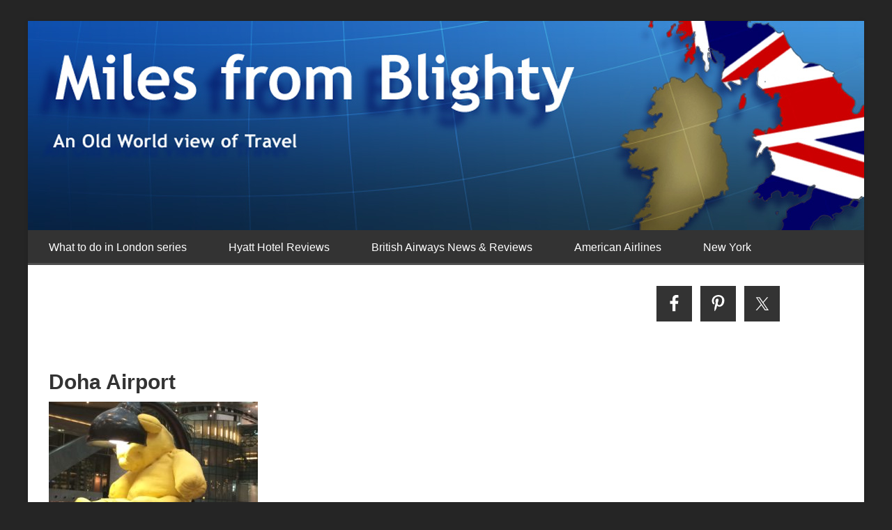

--- FILE ---
content_type: text/html; charset=UTF-8
request_url: https://milesfromblighty.boardingarea.com/2017/01/13/just-word-caution-qatar-airways-customers-service-poor/img_1580-2/
body_size: 20433
content:




<!DOCTYPE html>

<!--[if lt IE 7]>      <html lang="en-US" class="no-js lt-ie9 lt-ie8 lt-ie7"> <![endif]-->
<!--[if IE 7]>         <html lang="en-US" class="no-js lt-ie9 lt-ie8"> <![endif]-->
<!--[if IE 8]>         <html lang="en-US" class="no-js lt-ie9"> <![endif]-->
<!--[if gt IE 8]><!--> <html lang="en-US" class="no-js"> <!--<![endif]-->

<head>

	<!-- Meta Info -->
	<meta charset="UTF-8">
	<meta http-equiv="X-UA-Compatible" content="IE=edge">
	<title>Doha Airport - Miles from Blighty</title>

	<!-- Mobile Specific Meta Info -->
	<meta name="viewport" content="width=device-width, initial-scale=1, maximum-scale=1">

	<!-- Profile & Pingback -->
	<link rel="profile" href="http://gmpg.org/xfn/11">
	<link rel="pingback" href="https://milesfromblighty.boardingarea.com/xmlrpc.php">

	
		
	
		
	
	<script>var et_site_url='https://milesfromblighty.boardingarea.com';var et_post_id='10867';function et_core_page_resource_fallback(a,b){"undefined"===typeof b&&(b=a.sheet.cssRules&&0===a.sheet.cssRules.length);b&&(a.onerror=null,a.onload=null,a.href?a.href=et_site_url+"/?et_core_page_resource="+a.id+et_post_id:a.src&&(a.src=et_site_url+"/?et_core_page_resource="+a.id+et_post_id))}
</script><meta name='robots' content='index, follow, max-image-preview:large, max-snippet:-1, max-video-preview:-1' />
	<style>img:is([sizes="auto" i], [sizes^="auto," i]) { contain-intrinsic-size: 3000px 1500px }</style>
	
	<!-- This site is optimized with the Yoast SEO plugin v26.8 - https://yoast.com/product/yoast-seo-wordpress/ -->
	<link rel="canonical" href="https://milesfromblighty.boardingarea.com/2017/01/13/just-word-caution-qatar-airways-customers-service-poor/img_1580-2/" />
	<meta property="og:locale" content="en_US" />
	<meta property="og:type" content="article" />
	<meta property="og:title" content="Doha Airport - Miles from Blighty" />
	<meta property="og:url" content="https://milesfromblighty.boardingarea.com/2017/01/13/just-word-caution-qatar-airways-customers-service-poor/img_1580-2/" />
	<meta property="og:site_name" content="Miles from Blighty" />
	<meta property="article:modified_time" content="2017-01-14T04:45:28+00:00" />
	<meta property="og:image" content="https://milesfromblighty.boardingarea.com/2017/01/13/just-word-caution-qatar-airways-customers-service-poor/img_1580-2" />
	<meta property="og:image:width" content="3264" />
	<meta property="og:image:height" content="2448" />
	<meta property="og:image:type" content="image/jpeg" />
	<script type="application/ld+json" class="yoast-schema-graph">{"@context":"https://schema.org","@graph":[{"@type":"WebPage","@id":"https://milesfromblighty.boardingarea.com/2017/01/13/just-word-caution-qatar-airways-customers-service-poor/img_1580-2/","url":"https://milesfromblighty.boardingarea.com/2017/01/13/just-word-caution-qatar-airways-customers-service-poor/img_1580-2/","name":"Doha Airport - Miles from Blighty","isPartOf":{"@id":"https://milesfromblighty.boardingarea.com/#website"},"primaryImageOfPage":{"@id":"https://milesfromblighty.boardingarea.com/2017/01/13/just-word-caution-qatar-airways-customers-service-poor/img_1580-2/#primaryimage"},"image":{"@id":"https://milesfromblighty.boardingarea.com/2017/01/13/just-word-caution-qatar-airways-customers-service-poor/img_1580-2/#primaryimage"},"thumbnailUrl":"https://milesfromblighty.boardingarea.com/wp-content/uploads/2017/01/IMG_1580.jpg","datePublished":"2017-01-14T04:45:17+00:00","dateModified":"2017-01-14T04:45:28+00:00","breadcrumb":{"@id":"https://milesfromblighty.boardingarea.com/2017/01/13/just-word-caution-qatar-airways-customers-service-poor/img_1580-2/#breadcrumb"},"inLanguage":"en-US","potentialAction":[{"@type":"ReadAction","target":["https://milesfromblighty.boardingarea.com/2017/01/13/just-word-caution-qatar-airways-customers-service-poor/img_1580-2/"]}]},{"@type":"ImageObject","inLanguage":"en-US","@id":"https://milesfromblighty.boardingarea.com/2017/01/13/just-word-caution-qatar-airways-customers-service-poor/img_1580-2/#primaryimage","url":"https://milesfromblighty.boardingarea.com/wp-content/uploads/2017/01/IMG_1580.jpg","contentUrl":"https://milesfromblighty.boardingarea.com/wp-content/uploads/2017/01/IMG_1580.jpg","width":3264,"height":2448,"caption":"a large yellow stuffed animal statue in a building"},{"@type":"BreadcrumbList","@id":"https://milesfromblighty.boardingarea.com/2017/01/13/just-word-caution-qatar-airways-customers-service-poor/img_1580-2/#breadcrumb","itemListElement":[{"@type":"ListItem","position":1,"name":"Home","item":"https://milesfromblighty.boardingarea.com/"},{"@type":"ListItem","position":2,"name":"Just a word of caution on Qatar Airways &#8211; customer service is poor","item":"https://milesfromblighty.boardingarea.com/2017/01/13/just-word-caution-qatar-airways-customers-service-poor/"},{"@type":"ListItem","position":3,"name":"Doha Airport"}]},{"@type":"WebSite","@id":"https://milesfromblighty.boardingarea.com/#website","url":"https://milesfromblighty.boardingarea.com/","name":"Miles from Blighty","description":"An Old World view of Travel","potentialAction":[{"@type":"SearchAction","target":{"@type":"EntryPoint","urlTemplate":"https://milesfromblighty.boardingarea.com/?s={search_term_string}"},"query-input":{"@type":"PropertyValueSpecification","valueRequired":true,"valueName":"search_term_string"}}],"inLanguage":"en-US"}]}</script>
	<!-- / Yoast SEO plugin. -->


<link rel='dns-prefetch' href='//secure.gravatar.com' />
<link rel='dns-prefetch' href='//stats.wp.com' />
<link rel='dns-prefetch' href='//fonts.googleapis.com' />
<link rel='dns-prefetch' href='//v0.wordpress.com' />
<link rel="alternate" type="application/rss+xml" title="Miles from Blighty &raquo; Feed" href="https://milesfromblighty.boardingarea.com/feed/" />
<link rel="alternate" type="application/rss+xml" title="Miles from Blighty &raquo; Comments Feed" href="https://milesfromblighty.boardingarea.com/comments/feed/" />
<link rel="alternate" type="application/rss+xml" title="Miles from Blighty &raquo; Doha Airport Comments Feed" href="https://milesfromblighty.boardingarea.com/2017/01/13/just-word-caution-qatar-airways-customers-service-poor/img_1580-2/feed/" />
		<!-- This site uses the Google Analytics by MonsterInsights plugin v9.5.3 - Using Analytics tracking - https://www.monsterinsights.com/ -->
		<!-- Note: MonsterInsights is not currently configured on this site. The site owner needs to authenticate with Google Analytics in the MonsterInsights settings panel. -->
					<!-- No tracking code set -->
				<!-- / Google Analytics by MonsterInsights -->
		<script type="text/javascript">
/* <![CDATA[ */
window._wpemojiSettings = {"baseUrl":"https:\/\/s.w.org\/images\/core\/emoji\/16.0.1\/72x72\/","ext":".png","svgUrl":"https:\/\/s.w.org\/images\/core\/emoji\/16.0.1\/svg\/","svgExt":".svg","source":{"concatemoji":"https:\/\/milesfromblighty.boardingarea.com\/wp-includes\/js\/wp-emoji-release.min.js?ver=6.8.3"}};
/*! This file is auto-generated */
!function(s,n){var o,i,e;function c(e){try{var t={supportTests:e,timestamp:(new Date).valueOf()};sessionStorage.setItem(o,JSON.stringify(t))}catch(e){}}function p(e,t,n){e.clearRect(0,0,e.canvas.width,e.canvas.height),e.fillText(t,0,0);var t=new Uint32Array(e.getImageData(0,0,e.canvas.width,e.canvas.height).data),a=(e.clearRect(0,0,e.canvas.width,e.canvas.height),e.fillText(n,0,0),new Uint32Array(e.getImageData(0,0,e.canvas.width,e.canvas.height).data));return t.every(function(e,t){return e===a[t]})}function u(e,t){e.clearRect(0,0,e.canvas.width,e.canvas.height),e.fillText(t,0,0);for(var n=e.getImageData(16,16,1,1),a=0;a<n.data.length;a++)if(0!==n.data[a])return!1;return!0}function f(e,t,n,a){switch(t){case"flag":return n(e,"\ud83c\udff3\ufe0f\u200d\u26a7\ufe0f","\ud83c\udff3\ufe0f\u200b\u26a7\ufe0f")?!1:!n(e,"\ud83c\udde8\ud83c\uddf6","\ud83c\udde8\u200b\ud83c\uddf6")&&!n(e,"\ud83c\udff4\udb40\udc67\udb40\udc62\udb40\udc65\udb40\udc6e\udb40\udc67\udb40\udc7f","\ud83c\udff4\u200b\udb40\udc67\u200b\udb40\udc62\u200b\udb40\udc65\u200b\udb40\udc6e\u200b\udb40\udc67\u200b\udb40\udc7f");case"emoji":return!a(e,"\ud83e\udedf")}return!1}function g(e,t,n,a){var r="undefined"!=typeof WorkerGlobalScope&&self instanceof WorkerGlobalScope?new OffscreenCanvas(300,150):s.createElement("canvas"),o=r.getContext("2d",{willReadFrequently:!0}),i=(o.textBaseline="top",o.font="600 32px Arial",{});return e.forEach(function(e){i[e]=t(o,e,n,a)}),i}function t(e){var t=s.createElement("script");t.src=e,t.defer=!0,s.head.appendChild(t)}"undefined"!=typeof Promise&&(o="wpEmojiSettingsSupports",i=["flag","emoji"],n.supports={everything:!0,everythingExceptFlag:!0},e=new Promise(function(e){s.addEventListener("DOMContentLoaded",e,{once:!0})}),new Promise(function(t){var n=function(){try{var e=JSON.parse(sessionStorage.getItem(o));if("object"==typeof e&&"number"==typeof e.timestamp&&(new Date).valueOf()<e.timestamp+604800&&"object"==typeof e.supportTests)return e.supportTests}catch(e){}return null}();if(!n){if("undefined"!=typeof Worker&&"undefined"!=typeof OffscreenCanvas&&"undefined"!=typeof URL&&URL.createObjectURL&&"undefined"!=typeof Blob)try{var e="postMessage("+g.toString()+"("+[JSON.stringify(i),f.toString(),p.toString(),u.toString()].join(",")+"));",a=new Blob([e],{type:"text/javascript"}),r=new Worker(URL.createObjectURL(a),{name:"wpTestEmojiSupports"});return void(r.onmessage=function(e){c(n=e.data),r.terminate(),t(n)})}catch(e){}c(n=g(i,f,p,u))}t(n)}).then(function(e){for(var t in e)n.supports[t]=e[t],n.supports.everything=n.supports.everything&&n.supports[t],"flag"!==t&&(n.supports.everythingExceptFlag=n.supports.everythingExceptFlag&&n.supports[t]);n.supports.everythingExceptFlag=n.supports.everythingExceptFlag&&!n.supports.flag,n.DOMReady=!1,n.readyCallback=function(){n.DOMReady=!0}}).then(function(){return e}).then(function(){var e;n.supports.everything||(n.readyCallback(),(e=n.source||{}).concatemoji?t(e.concatemoji):e.wpemoji&&e.twemoji&&(t(e.twemoji),t(e.wpemoji)))}))}((window,document),window._wpemojiSettings);
/* ]]> */
</script>
<style id='wp-emoji-styles-inline-css' type='text/css'>

	img.wp-smiley, img.emoji {
		display: inline !important;
		border: none !important;
		box-shadow: none !important;
		height: 1em !important;
		width: 1em !important;
		margin: 0 0.07em !important;
		vertical-align: -0.1em !important;
		background: none !important;
		padding: 0 !important;
	}
</style>
<link rel='stylesheet' id='wp-block-library-css' href='https://milesfromblighty.boardingarea.com/wp-includes/css/dist/block-library/style.min.css?ver=6.8.3' type='text/css' media='all' />
<style id='classic-theme-styles-inline-css' type='text/css'>
/*! This file is auto-generated */
.wp-block-button__link{color:#fff;background-color:#32373c;border-radius:9999px;box-shadow:none;text-decoration:none;padding:calc(.667em + 2px) calc(1.333em + 2px);font-size:1.125em}.wp-block-file__button{background:#32373c;color:#fff;text-decoration:none}
</style>
<link rel='stylesheet' id='mediaelement-css' href='https://milesfromblighty.boardingarea.com/wp-includes/js/mediaelement/mediaelementplayer-legacy.min.css?ver=4.2.17' type='text/css' media='all' />
<link rel='stylesheet' id='wp-mediaelement-css' href='https://milesfromblighty.boardingarea.com/wp-includes/js/mediaelement/wp-mediaelement.min.css?ver=6.8.3' type='text/css' media='all' />
<style id='jetpack-sharing-buttons-style-inline-css' type='text/css'>
.jetpack-sharing-buttons__services-list{display:flex;flex-direction:row;flex-wrap:wrap;gap:0;list-style-type:none;margin:5px;padding:0}.jetpack-sharing-buttons__services-list.has-small-icon-size{font-size:12px}.jetpack-sharing-buttons__services-list.has-normal-icon-size{font-size:16px}.jetpack-sharing-buttons__services-list.has-large-icon-size{font-size:24px}.jetpack-sharing-buttons__services-list.has-huge-icon-size{font-size:36px}@media print{.jetpack-sharing-buttons__services-list{display:none!important}}.editor-styles-wrapper .wp-block-jetpack-sharing-buttons{gap:0;padding-inline-start:0}ul.jetpack-sharing-buttons__services-list.has-background{padding:1.25em 2.375em}
</style>
<style id='global-styles-inline-css' type='text/css'>
:root{--wp--preset--aspect-ratio--square: 1;--wp--preset--aspect-ratio--4-3: 4/3;--wp--preset--aspect-ratio--3-4: 3/4;--wp--preset--aspect-ratio--3-2: 3/2;--wp--preset--aspect-ratio--2-3: 2/3;--wp--preset--aspect-ratio--16-9: 16/9;--wp--preset--aspect-ratio--9-16: 9/16;--wp--preset--color--black: #000000;--wp--preset--color--cyan-bluish-gray: #abb8c3;--wp--preset--color--white: #ffffff;--wp--preset--color--pale-pink: #f78da7;--wp--preset--color--vivid-red: #cf2e2e;--wp--preset--color--luminous-vivid-orange: #ff6900;--wp--preset--color--luminous-vivid-amber: #fcb900;--wp--preset--color--light-green-cyan: #7bdcb5;--wp--preset--color--vivid-green-cyan: #00d084;--wp--preset--color--pale-cyan-blue: #8ed1fc;--wp--preset--color--vivid-cyan-blue: #0693e3;--wp--preset--color--vivid-purple: #9b51e0;--wp--preset--gradient--vivid-cyan-blue-to-vivid-purple: linear-gradient(135deg,rgba(6,147,227,1) 0%,rgb(155,81,224) 100%);--wp--preset--gradient--light-green-cyan-to-vivid-green-cyan: linear-gradient(135deg,rgb(122,220,180) 0%,rgb(0,208,130) 100%);--wp--preset--gradient--luminous-vivid-amber-to-luminous-vivid-orange: linear-gradient(135deg,rgba(252,185,0,1) 0%,rgba(255,105,0,1) 100%);--wp--preset--gradient--luminous-vivid-orange-to-vivid-red: linear-gradient(135deg,rgba(255,105,0,1) 0%,rgb(207,46,46) 100%);--wp--preset--gradient--very-light-gray-to-cyan-bluish-gray: linear-gradient(135deg,rgb(238,238,238) 0%,rgb(169,184,195) 100%);--wp--preset--gradient--cool-to-warm-spectrum: linear-gradient(135deg,rgb(74,234,220) 0%,rgb(151,120,209) 20%,rgb(207,42,186) 40%,rgb(238,44,130) 60%,rgb(251,105,98) 80%,rgb(254,248,76) 100%);--wp--preset--gradient--blush-light-purple: linear-gradient(135deg,rgb(255,206,236) 0%,rgb(152,150,240) 100%);--wp--preset--gradient--blush-bordeaux: linear-gradient(135deg,rgb(254,205,165) 0%,rgb(254,45,45) 50%,rgb(107,0,62) 100%);--wp--preset--gradient--luminous-dusk: linear-gradient(135deg,rgb(255,203,112) 0%,rgb(199,81,192) 50%,rgb(65,88,208) 100%);--wp--preset--gradient--pale-ocean: linear-gradient(135deg,rgb(255,245,203) 0%,rgb(182,227,212) 50%,rgb(51,167,181) 100%);--wp--preset--gradient--electric-grass: linear-gradient(135deg,rgb(202,248,128) 0%,rgb(113,206,126) 100%);--wp--preset--gradient--midnight: linear-gradient(135deg,rgb(2,3,129) 0%,rgb(40,116,252) 100%);--wp--preset--font-size--small: 13px;--wp--preset--font-size--medium: 20px;--wp--preset--font-size--large: 36px;--wp--preset--font-size--x-large: 42px;--wp--preset--spacing--20: 0.44rem;--wp--preset--spacing--30: 0.67rem;--wp--preset--spacing--40: 1rem;--wp--preset--spacing--50: 1.5rem;--wp--preset--spacing--60: 2.25rem;--wp--preset--spacing--70: 3.38rem;--wp--preset--spacing--80: 5.06rem;--wp--preset--shadow--natural: 6px 6px 9px rgba(0, 0, 0, 0.2);--wp--preset--shadow--deep: 12px 12px 50px rgba(0, 0, 0, 0.4);--wp--preset--shadow--sharp: 6px 6px 0px rgba(0, 0, 0, 0.2);--wp--preset--shadow--outlined: 6px 6px 0px -3px rgba(255, 255, 255, 1), 6px 6px rgba(0, 0, 0, 1);--wp--preset--shadow--crisp: 6px 6px 0px rgba(0, 0, 0, 1);}:where(.is-layout-flex){gap: 0.5em;}:where(.is-layout-grid){gap: 0.5em;}body .is-layout-flex{display: flex;}.is-layout-flex{flex-wrap: wrap;align-items: center;}.is-layout-flex > :is(*, div){margin: 0;}body .is-layout-grid{display: grid;}.is-layout-grid > :is(*, div){margin: 0;}:where(.wp-block-columns.is-layout-flex){gap: 2em;}:where(.wp-block-columns.is-layout-grid){gap: 2em;}:where(.wp-block-post-template.is-layout-flex){gap: 1.25em;}:where(.wp-block-post-template.is-layout-grid){gap: 1.25em;}.has-black-color{color: var(--wp--preset--color--black) !important;}.has-cyan-bluish-gray-color{color: var(--wp--preset--color--cyan-bluish-gray) !important;}.has-white-color{color: var(--wp--preset--color--white) !important;}.has-pale-pink-color{color: var(--wp--preset--color--pale-pink) !important;}.has-vivid-red-color{color: var(--wp--preset--color--vivid-red) !important;}.has-luminous-vivid-orange-color{color: var(--wp--preset--color--luminous-vivid-orange) !important;}.has-luminous-vivid-amber-color{color: var(--wp--preset--color--luminous-vivid-amber) !important;}.has-light-green-cyan-color{color: var(--wp--preset--color--light-green-cyan) !important;}.has-vivid-green-cyan-color{color: var(--wp--preset--color--vivid-green-cyan) !important;}.has-pale-cyan-blue-color{color: var(--wp--preset--color--pale-cyan-blue) !important;}.has-vivid-cyan-blue-color{color: var(--wp--preset--color--vivid-cyan-blue) !important;}.has-vivid-purple-color{color: var(--wp--preset--color--vivid-purple) !important;}.has-black-background-color{background-color: var(--wp--preset--color--black) !important;}.has-cyan-bluish-gray-background-color{background-color: var(--wp--preset--color--cyan-bluish-gray) !important;}.has-white-background-color{background-color: var(--wp--preset--color--white) !important;}.has-pale-pink-background-color{background-color: var(--wp--preset--color--pale-pink) !important;}.has-vivid-red-background-color{background-color: var(--wp--preset--color--vivid-red) !important;}.has-luminous-vivid-orange-background-color{background-color: var(--wp--preset--color--luminous-vivid-orange) !important;}.has-luminous-vivid-amber-background-color{background-color: var(--wp--preset--color--luminous-vivid-amber) !important;}.has-light-green-cyan-background-color{background-color: var(--wp--preset--color--light-green-cyan) !important;}.has-vivid-green-cyan-background-color{background-color: var(--wp--preset--color--vivid-green-cyan) !important;}.has-pale-cyan-blue-background-color{background-color: var(--wp--preset--color--pale-cyan-blue) !important;}.has-vivid-cyan-blue-background-color{background-color: var(--wp--preset--color--vivid-cyan-blue) !important;}.has-vivid-purple-background-color{background-color: var(--wp--preset--color--vivid-purple) !important;}.has-black-border-color{border-color: var(--wp--preset--color--black) !important;}.has-cyan-bluish-gray-border-color{border-color: var(--wp--preset--color--cyan-bluish-gray) !important;}.has-white-border-color{border-color: var(--wp--preset--color--white) !important;}.has-pale-pink-border-color{border-color: var(--wp--preset--color--pale-pink) !important;}.has-vivid-red-border-color{border-color: var(--wp--preset--color--vivid-red) !important;}.has-luminous-vivid-orange-border-color{border-color: var(--wp--preset--color--luminous-vivid-orange) !important;}.has-luminous-vivid-amber-border-color{border-color: var(--wp--preset--color--luminous-vivid-amber) !important;}.has-light-green-cyan-border-color{border-color: var(--wp--preset--color--light-green-cyan) !important;}.has-vivid-green-cyan-border-color{border-color: var(--wp--preset--color--vivid-green-cyan) !important;}.has-pale-cyan-blue-border-color{border-color: var(--wp--preset--color--pale-cyan-blue) !important;}.has-vivid-cyan-blue-border-color{border-color: var(--wp--preset--color--vivid-cyan-blue) !important;}.has-vivid-purple-border-color{border-color: var(--wp--preset--color--vivid-purple) !important;}.has-vivid-cyan-blue-to-vivid-purple-gradient-background{background: var(--wp--preset--gradient--vivid-cyan-blue-to-vivid-purple) !important;}.has-light-green-cyan-to-vivid-green-cyan-gradient-background{background: var(--wp--preset--gradient--light-green-cyan-to-vivid-green-cyan) !important;}.has-luminous-vivid-amber-to-luminous-vivid-orange-gradient-background{background: var(--wp--preset--gradient--luminous-vivid-amber-to-luminous-vivid-orange) !important;}.has-luminous-vivid-orange-to-vivid-red-gradient-background{background: var(--wp--preset--gradient--luminous-vivid-orange-to-vivid-red) !important;}.has-very-light-gray-to-cyan-bluish-gray-gradient-background{background: var(--wp--preset--gradient--very-light-gray-to-cyan-bluish-gray) !important;}.has-cool-to-warm-spectrum-gradient-background{background: var(--wp--preset--gradient--cool-to-warm-spectrum) !important;}.has-blush-light-purple-gradient-background{background: var(--wp--preset--gradient--blush-light-purple) !important;}.has-blush-bordeaux-gradient-background{background: var(--wp--preset--gradient--blush-bordeaux) !important;}.has-luminous-dusk-gradient-background{background: var(--wp--preset--gradient--luminous-dusk) !important;}.has-pale-ocean-gradient-background{background: var(--wp--preset--gradient--pale-ocean) !important;}.has-electric-grass-gradient-background{background: var(--wp--preset--gradient--electric-grass) !important;}.has-midnight-gradient-background{background: var(--wp--preset--gradient--midnight) !important;}.has-small-font-size{font-size: var(--wp--preset--font-size--small) !important;}.has-medium-font-size{font-size: var(--wp--preset--font-size--medium) !important;}.has-large-font-size{font-size: var(--wp--preset--font-size--large) !important;}.has-x-large-font-size{font-size: var(--wp--preset--font-size--x-large) !important;}
:where(.wp-block-post-template.is-layout-flex){gap: 1.25em;}:where(.wp-block-post-template.is-layout-grid){gap: 1.25em;}
:where(.wp-block-columns.is-layout-flex){gap: 2em;}:where(.wp-block-columns.is-layout-grid){gap: 2em;}
:root :where(.wp-block-pullquote){font-size: 1.5em;line-height: 1.6;}
</style>
<link rel='stylesheet' id='wp-polls-css' href='https://milesfromblighty.boardingarea.com/wp-content/plugins/wp-polls/polls-css.css?ver=2.77.3' type='text/css' media='all' />
<style id='wp-polls-inline-css' type='text/css'>
.wp-polls .pollbar {
	margin: 1px;
	font-size: 6px;
	line-height: 8px;
	height: 8px;
	background-image: url('https://milesfromblighty.boardingarea.com/wp-content/plugins/wp-polls/images/default/pollbg.gif');
	border: 1px solid #c8c8c8;
}

</style>
<link rel='stylesheet' id='et_monarch-css-css' href='https://milesfromblighty.boardingarea.com/wp-content/plugins/monarch/css/style.css?ver=1.4.14' type='text/css' media='all' />
<link rel='stylesheet' id='et-gf-open-sans-css' href='https://fonts.googleapis.com/css?family=Open+Sans:400,700' type='text/css' media='all' />
<link rel='stylesheet' id='font-awesome-css' href='https://milesfromblighty.boardingarea.com/wp-content/themes/boardingarea/css/font-awesome.min.css?ver=4.1.0' type='text/css' media='all' />
<link rel='stylesheet' id='roboto-css' href='http://fonts.googleapis.com/css?family=Roboto%3A400%2C100%2C100italic%2C300%2C300italic%2C400italic%2C500%2C500italic%2C700%2C700italic%2C900%2C900italic&#038;ver=1.0.0' type='text/css' media='all' />
<link rel='stylesheet' id='roboto-slab-css' href='http://fonts.googleapis.com/css?family=Roboto+Slab%3A400%2C100%2C300%2C700&#038;ver=1.0.0' type='text/css' media='all' />
<link rel='stylesheet' id='boardingarea-style-css' href='https://milesfromblighty.boardingarea.com/wp-content/themes/boardingarea/css/main.css?ver=1.0.0' type='text/css' media='all' />
<link rel='stylesheet' id='miles-from-blighty-style-css' href='https://milesfromblighty.boardingarea.com/wp-content/themes/miles_from_blighty/style.css?ver=1.0.0' type='text/css' media='all' />
<link rel='stylesheet' id='simple-social-icons-font-css' href='https://milesfromblighty.boardingarea.com/wp-content/plugins/simple-social-icons/css/style.css?ver=4.0.0' type='text/css' media='all' />
<link rel='stylesheet' id='jetpack-subscriptions-css' href='https://milesfromblighty.boardingarea.com/wp-content/plugins/jetpack/_inc/build/subscriptions/subscriptions.min.css?ver=15.4' type='text/css' media='all' />
<style id='jetpack_facebook_likebox-inline-css' type='text/css'>
.widget_facebook_likebox {
	overflow: hidden;
}

</style>
<script type="text/javascript" src="https://milesfromblighty.boardingarea.com/wp-includes/js/jquery/jquery.min.js?ver=3.7.1" id="jquery-core-js"></script>
<script type="text/javascript" src="https://milesfromblighty.boardingarea.com/wp-includes/js/jquery/jquery-migrate.min.js?ver=3.4.1" id="jquery-migrate-js"></script>
<link rel="https://api.w.org/" href="https://milesfromblighty.boardingarea.com/wp-json/" /><link rel="alternate" title="JSON" type="application/json" href="https://milesfromblighty.boardingarea.com/wp-json/wp/v2/media/10867" /><link rel="EditURI" type="application/rsd+xml" title="RSD" href="https://milesfromblighty.boardingarea.com/xmlrpc.php?rsd" />
<link rel='shortlink' href='https://wp.me/a4Ldrx-2Ph' />
<link rel="alternate" title="oEmbed (JSON)" type="application/json+oembed" href="https://milesfromblighty.boardingarea.com/wp-json/oembed/1.0/embed?url=https%3A%2F%2Fmilesfromblighty.boardingarea.com%2F2017%2F01%2F13%2Fjust-word-caution-qatar-airways-customers-service-poor%2Fimg_1580-2%2F" />
<link rel="alternate" title="oEmbed (XML)" type="text/xml+oembed" href="https://milesfromblighty.boardingarea.com/wp-json/oembed/1.0/embed?url=https%3A%2F%2Fmilesfromblighty.boardingarea.com%2F2017%2F01%2F13%2Fjust-word-caution-qatar-airways-customers-service-poor%2Fimg_1580-2%2F&#038;format=xml" />
<style type="text/css">
/* BoardingPack Ad Manager */
.div-gpt-ad-above-content { text-align: center!important; margin-top: 40px!important; }
.div-gpt-ad-below-content { text-align: center!important; margin-bottom: 40px!important; }
.div-gpt-ad-dynamic-content { margin-bottom: 20px !important; }
</style>
	<!-- Google Publisher Tag -->
	<script type="text/javascript" async src='https://securepubads.g.doubleclick.net/tag/js/gpt.js'></script>
		<script>
				// bidder appnexus
var placement_id = 29460899;	</script>
			<script>
		var googletag = googletag || {};
		googletag.cmd = googletag.cmd || [];
	</script>

	<script>
		var gptadslots = [];
		var gptdynamicadslots = [];
		var gptadhesionadslots = [];
		var gptrichmediaadslots = [];
		googletag.cmd.push(function() {
			var width = window.innerWidth;
			var gptmappings = [];
			gptmappings['AboveContent'] = (function () {
				if (typeof gptabovecontentsizes !== 'undefined') {
					return gptabovecontentsizes;
				}

				if (width >= 1024) {
					return [[728, 90], [970, 90], [970, 250]];
				} else if (width >= 768) {
					return [728, 90];
				} else {
					return [300, 250];
				}
			})();
			gptmappings['SidebarTop'] = (function () {
				if (typeof gptsidebartopsizes !== 'undefined') {
					return gptsidebartopsizes;
				}

				if (width >= 1024) {
					return [[160, 600], [300, 250], [300, 600]];
				} else if (width >= 768) {
					return [[160, 600], [300, 250], [300, 600]];
				} else {
					return [[300, 250], [320, 50], [320, 100]];
				}
			})();
			gptmappings['SidebarMiddle'] = (function () {
				if (typeof gptsidebarmiddlesizes !== 'undefined') {
					return gptsidebarmiddlesizes;
				}

				if (width >= 1024) {
					return [[160, 600], [300, 250], [300, 600]];
				} else if (width >= 768) {
					return [[160, 600], [300, 250], [300, 600]];
				} else {
					return [[300, 250], [320, 50], [320, 100]];
				}
			})();
			gptmappings['SidebarBottom'] = (function () {
				if (typeof gptsidebarbottomsizes !== 'undefined') {
					return gptsidebarbottomsizes;
				}

				if (width >= 1024) {
					return [[160, 600], [300, 250], [300, 600]];
				} else if (width >= 768) {
					return [[160, 600], [300, 250], [300, 600]];
				} else {
					return [[300, 250], [320, 50], [320, 100]];
				}
			})();
			gptmappings['InContent'] = (function () {
				if (typeof gptincontentsizes !== 'undefined') {
					return gptincontentsizes;
				}

				if (width >= 1024) {
					return [300, 250];
				} else if (width >= 768) {
					return [300, 250];
				} else {
					return [[300, 250], [320, 50], [320, 100]];
				}
			})();
			gptmappings['BelowContent'] = (function () {
				if (typeof gptbelowcontentsizes !== 'undefined') {
					return gptbelowcontentsizes;
				}

				if (width >= 1024) {
					return [300, 250];
				} else if (width >= 768) {
					return [300, 250];
				} else {
					return [300, 250];
				}
			})();

			var gptadhesionmappings = [];
			gptadhesionmappings['AdhesionLeaderboard'] = (function () {
				if (width >= 768) {
					return [728, 90];
				} else {
					return [320, 50];
				}
			})();

			gptadslots[0] = googletag.defineSlot('/1019006/BoardingArea_AboveContent', gptmappings['AboveContent'], 'div-gpt-ad-1556913755435-0').addService(googletag.pubads());
			gptadslots[1] = googletag.defineSlot('/1019006/BoardingArea_SidebarTop', gptmappings['SidebarTop'], 'div-gpt-ad-1556913755435-1').addService(googletag.pubads());
			gptadslots[2] = googletag.defineSlot('/1019006/BoardingArea_SidebarMiddle', gptmappings['SidebarMiddle'], 'div-gpt-ad-1556913755435-2').addService(googletag.pubads());
			gptadslots[3] = googletag.defineSlot('/1019006/BoardingArea_SidebarBottom', gptmappings['SidebarBottom'], 'div-gpt-ad-1556913755435-3').addService(googletag.pubads());
			gptadslots[4] = googletag.defineSlot('/1019006/BoardingArea_InContent', gptmappings['InContent'], 'div-gpt-ad-1556913755435-4').addService(googletag.pubads());
			gptadslots[5] = googletag.defineSlot('/1019006/BoardingArea_BelowContent', gptmappings['BelowContent'], 'div-gpt-ad-1556913755435-5').addService(googletag.pubads());

			gptrichmediaadslots[0] = googletag.defineSlot('/1019006/BoardingArea_RichMedia', [1, 1], 'div-gpt-ad-1734093393123-0').addService(googletag.pubads());

						gptadhesionadslots[0] = googletag.defineSlot('/1019006/BoardingArea_AdhesionLeaderboard', gptadhesionmappings['AdhesionLeaderboard'], 'div-gpt-ad-1569340738539-0').setTargeting('refresh', 'true').addService(googletag.pubads());

			googletag.pubads().setTargeting('blogname', ['milesfromblighty']);
			googletag.pubads().setTargeting('author', ['milesfromblighty-mark']);
			googletag.pubads().enableSingleRequest();
			googletag.pubads().disableInitialLoad();
			googletag.enableServices();
		});
			</script>

		<script type="text/javascript" defer src='https://milesfromblighty.boardingarea.com/wp-content/plugins/boardingpack/public/js/asc_prebid.js?ver=2.2.8'></script>
	<script type="text/javascript" data-cfasync="false" crossorigin="anonymous" src="https://static.kueezrtb.com/latest.js" id="kueezrtb_latest"></script>
	
		<style type="text/css">
		.div-gpt-ad-above-content {
			min-height: 90px;
		}
		@media (max-width: 1023px) {
			.div-gpt-ad-above-content {
				min-height: 90px;
			}
		}
		@media (max-width: 767px) {
			.div-gpt-ad-above-content {
				min-height: 250px;
			}
		}

		.div-gpt-ad-sidebar-top {
			text-align: center;
			min-height: 250px;
		}
		@media (max-width: 1023px) {
			.div-gpt-ad-sidebar-top {
				min-height: 250px;
			}
		}
		@media (max-width: 767px) {
			.div-gpt-ad-sidebar-top {
				min-height: 50px;
			}
		}

		.div-gpt-ad-sidebar-middle {
			text-align: center;
			min-height: 250px;
		}
		@media (max-width: 1023px) {
			.div-gpt-ad-sidebar-middle {
				min-height: 250px;
			}
		}
		@media (max-width: 767px) {
			.div-gpt-ad-sidebar-middle {
				min-height: 50px;
			}
		}

		.div-gpt-ad-sidebar-bottom {
			text-align: center;
			min-height: 250px;
		}
		@media (max-width: 1023px) {
			.div-gpt-ad-sidebar-bottom {
				min-height: 250px;
			}
		}
		@media (max-width: 767px) {
			.div-gpt-ad-sidebar-bottom {
				min-height: 50px;
			}
		}

		.div-gpt-ad-in-content,
		.div-gpt-ad-dynamic-content {
			text-align: center;
			min-height: 250px;
		}
		@media (max-width: 1023px) {
			.div-gpt-ad-in-content,
			.div-gpt-ad-dynamic-content {
				min-height: 250px;
			}
		}
		@media (max-width: 767px) {
			.div-gpt-ad-in-content,
			.div-gpt-ad-dynamic-content {
				min-height: 50px;
			}
		}

		.div-gpt-ad-below-content {
			min-height: 250px;
		}
		@media (max-width: 1023px) {
			.div-gpt-ad-below-content {
				min-height: 250px;
			}
		}
		@media (max-width: 767px) {
			.div-gpt-ad-below-content {
				min-height: 250px;
			}
		}
	</style>
					<style type="text/css">
			body.adhesion { padding-bottom: 92px !important; }
			@media (max-width: 767px) {
				body.adhesion { padding-bottom: 52px !important; }
			}

			.div-gpt-ad-adhesion-leaderboard-wrap {
				background-color: rgba(255, 255, 255, 0.90);
				border-top: 1px solid #ffffff;
				border-bottom: 1px solid #ffffff;

				bottom: 0;
				left: 0;
				right: 0;
				position: fixed;
				text-align: center;
				width: 100% !important;
				z-index: 2147483647;

				display: flex;
				flex-direction: row;
				align-items: center;
				justify-content: center;

				-webkit-transition: background-color 150ms;
				-moz-transition:    background-color 150ms;
				-ms-transition:     background-color 150ms;
				-o-transition:      background-color 150ms;
				transition:         background-color 150ms;
			}
			.div-gpt-ad-adhesion-leaderboard-wrap { display: none; }
			.div-gpt-ad-adhesion-leaderboard-wrap div,
			.div-gpt-ad-adhesion-leaderboard-wrap iframe {
				margin: 0 !important;
				padding: 0 !important;
			}

			div.div-gpt-ad-adhesion-leaderboard-close {
				cursor: pointer;
				padding: 15px !important;

				display: flex;
				justify-content: center;
			}
			div.div-gpt-ad-adhesion-leaderboard-close svg {
				display: block;
				height: 20px;
				width: 20px;
			}
			div.div-gpt-ad-adhesion-leaderboard-close svg line {
				stroke: #999;
				stroke-width: 2px;
			}
		</style>
			<!-- END Google Publisher Tag -->
		<style>img#wpstats{display:none}</style>
		<style type="text/css" id="et-social-custom-css">
				 
			</style><link rel="preload" href="https://milesfromblighty.boardingarea.com/wp-content/plugins/monarch/core/admin/fonts/modules.ttf" as="font" crossorigin="anonymous">	<!-- GPT Async -->
	<script type='text/javascript'>
		var gptadslots = [];
		var googletag = googletag || {};
		googletag.cmd = googletag.cmd || [];
		(function() {
			var gads = document.createElement('script');
			gads.async = true;
			gads.type = 'text/javascript';
			var useSSL = 'https:' == document.location.protocol;
			gads.src = (useSSL ? 'https:' : 'http:') +
				'//www.googletagservices.com/tag/js/gpt.js';
			var node = document.getElementsByTagName('script')[0];
			node.parentNode.insertBefore(gads, node);
		})();
	</script>
	
	<script type='text/javascript'>
		googletag.cmd.push(function() {
			var mapping = googletag.sizeMapping().
			addSize([768, 0], [728, 90]).
			addSize([0, 0], [300, 250]).
			build();
	
			var mapping1 = googletag.sizeMapping().
			addSize([0, 0], [300, 250]).
			build();
	
			gptadslots[0] = googletag.defineSlot('/1019006/BoardingArea_AboveContent', [[728, 90], [300, 250]], 'div-gpt-ad-1452116728891-0').defineSizeMapping(mapping).addService(googletag.pubads());
			gptadslots[1] = googletag.defineSlot('/1019006/BoardingArea_SidebarTop', [300, 250], 'div-gpt-ad-1452116728891-1').addService(googletag.pubads());
			gptadslots[2] = googletag.defineSlot('/1019006/BoardingArea_SidebarBottom', [300, 250], 'div-gpt-ad-1452116728891-2').addService(googletag.pubads());
			gptadslots[3] = googletag.defineSlot('/1019006/BoardingArea_InContent', [300, 250], 'div-gpt-ad-1452116728891-3').addService(googletag.pubads());
			gptadslots[4] = googletag.defineSlot('/1019006/BoardingArea_BelowContent', [[728, 90], [300, 250]], 'div-gpt-ad-1452116728891-4').defineSizeMapping(mapping1).addService(googletag.pubads());
	
			googletag.pubads().setTargeting('blogname', ['milesfromblighty']);
			googletag.pubads().enableAsyncRendering();
			googletag.enableServices();
		});
	</script>
		<!-- HTML5 and Respond JS -->
	<!--[if lt IE 9]>
		<script type="text/javascript" src="https://milesfromblighty.boardingarea.com/wp-content/themes/boardingarea/js/html5.js"></script>
			<![endif]-->
		<style type="text/css">
		html { background-color: #252525; }
		body { background-color: #252525; }

		.site-header { background: #ffffff; }
		.site-title a,
		.site-title a:hover { color: #333333; }
		.site-description { color: #333333; }

			</style>
	<style type="text/css">.recentcomments a{display:inline !important;padding:0 !important;margin:0 !important;}</style>	<!-- Google Analytics (UA) -->
	<script>
	(function(i,s,o,g,r,a,m){i['GoogleAnalyticsObject']=r;i[r]=i[r]||function(){
	(i[r].q=i[r].q||[]).push(arguments)},i[r].l=1*new Date();a=s.createElement(o),
	m=s.getElementsByTagName(o)[0];a.async=1;a.src=g;m.parentNode.insertBefore(a,m)
	})(window,document,'script','https://www.google-analytics.com/analytics.js','ga');

	ga('create', 'UA-317212-10', 'auto');

						ga('set', 'dimension1', 'mark');
										ga('set', 'dimension4', '0-199');
										ga('set', 'dimension5', '0');
					
	ga('set', 'forceSSL', true);
	ga('require', 'displayfeatures');
	ga('send', 'pageview');
	</script>
	<!-- End Google Analytics (UA) -->
		<!-- Google Analytics (GA4) -->
	<script async src="https://www.googletagmanager.com/gtag/js?id=G-8WEXWL3H4W"></script>
	<script>
	window.dataLayer = window.dataLayer || [];
	function gtag(){dataLayer.push(arguments);}
	gtag('js', new Date());

	gtag('config', 'G-8WEXWL3H4W');
	</script>

	<script>
	gtag('event', 'boardingpack', {
			'author': 'mark',
				'word_count': '0-199',
				'comment_count': '0',
			});
	</script>
	<!-- END Google Analytics (GA4) -->
		<!-- Clicky Web Analytics -->
	<script>var clicky_site_ids = clicky_site_ids || []; clicky_site_ids.push(101023873);</script>
	<script async src="//static.getclicky.com/js"></script>
	<!-- End Clicky Web Analytics -->
		<!-- comScore Direct -->
	<script>
		var _comscore = _comscore || [];
		_comscore.push({ c1: "2", c2: "22518740" });
		(function() {
			var s = document.createElement("script"), el = document.getElementsByTagName("script")[0]; s.async = true;
			s.src = (document.location.protocol == "https:" ? "https://sb" : "http://b") + ".scorecardresearch.com/beacon.js";
			el.parentNode.insertBefore(s, el);
		})();
	</script>
	<noscript>
		<img src="https://sb.scorecardresearch.com/p?c1=2&c2=22518740&cv=2.0&cj=1" />
	</noscript>
	<!-- End comScore Direct -->
	
</head>

	<body class="attachment wp-singular attachment-template-default single single-attachment postid-10867 attachmentid-10867 attachment-jpeg wp-theme-boardingarea wp-child-theme-miles_from_blighty et_monarch boxed content-sidebar">

			<!-- Google Tag Manager -->
	<noscript><iframe src="//www.googletagmanager.com/ns.html?id=GTM-NGD7RD"
	height="0" width="0" style="display:none;visibility:hidden"></iframe></noscript>
	<script>(function(w,d,s,l,i){w[l]=w[l]||[];w[l].push({'gtm.start':
	new Date().getTime(),event:'gtm.js'});var f=d.getElementsByTagName(s)[0],
	j=d.createElement(s),dl=l!='dataLayer'?'&l='+l:'';j.async=true;j.src=
	'//www.googletagmanager.com/gtm.js?id='+i+dl;f.parentNode.insertBefore(j,f);
	})(window,document,'script','dataLayer','GTM-NGD7RD');</script>
	<!-- End Google Tag Manager -->
	
		<!-- Nav Secondary -->
				
		<!-- Site Container -->
		<div class="site-container">

			<!-- Site Header -->
										<header class="site-header header-full-width" role="banner">

		<div class="wrap">

			<!-- Title Area -->
			<div class="title-area">

				
					<a href="https://milesfromblighty.boardingarea.com/" rel="home"><img src="https://milesfromblighty.boardingarea.com/wp-content/uploads/2015/05/miles_from_blighty.jpg" alt="Miles from Blighty" /></a>

					
						<a href="https://milesfromblighty.boardingarea.com/" class="mobile-banner" rel="home"><img src="https://milesfromblighty.boardingarea.com/wp-content/uploads/2015/05/miles_from_blighty_mobile.jpg" alt="Miles from Blighty" /></a>

					
				
			</div><!-- .title-area -->

		</div><!-- .wrap -->

	</header><!-- .site-header -->
				
			<!-- Nav Primary -->
							<nav class="nav-primary" role="navigation">

		<div class="wrap">

			<div class="menu-primary-toggle">
				<a href="#"><i class="fa fa-bars"></i></a>
			</div><!-- .menu-primary-toggle -->

						
			<ul id = "menu-primary-navigation" class = "menu nav-menu"><li id="menu-item-5391" class="menu-item menu-item-type-post_type menu-item-object-page menu-item-5391"><a href="https://milesfromblighty.boardingarea.com/what-to-do-in-london/">What to do in London series</a></li>
<li id="menu-item-5532" class="menu-item menu-item-type-taxonomy menu-item-object-category menu-item-5532"><a href="https://milesfromblighty.boardingarea.com/category/hyatt/">Hyatt Hotel Reviews</a></li>
<li id="menu-item-5536" class="menu-item menu-item-type-taxonomy menu-item-object-category menu-item-5536"><a href="https://milesfromblighty.boardingarea.com/category/british-airways/">British Airways News &#038; Reviews</a></li>
<li id="menu-item-6303" class="menu-item menu-item-type-taxonomy menu-item-object-category menu-item-6303"><a href="https://milesfromblighty.boardingarea.com/category/american-airlines/">American Airlines</a></li>
<li id="menu-item-6304" class="menu-item menu-item-type-taxonomy menu-item-object-category menu-item-6304"><a href="https://milesfromblighty.boardingarea.com/category/new-york/">New York</a></li>
</ul>
		</div><!-- .wrap -->

	</nav><!-- .nav-primary -->
	
			<!-- Site Inner -->
			<div class="site-inner">

				
				<!-- Wrap -->
				<div class="content-sidebar-wrap">

						<!-- /1019006/BoardingArea_AboveContent -->
	<div id='div-gpt-ad-1452116728891-0' style='min-height:90px;' class='before-content-ad'>
	<script type='text/javascript'>
	googletag.cmd.push(function() { googletag.display('div-gpt-ad-1452116728891-0'); });
	</script>
	</div>
	
	<!-- Site Container -->
	<main class="site-content content" role="main">

		
			
<article id="post-10867" class="post-10867 attachment type-attachment status-inherit hentry entry">

	
	<header class="entry-header">
				<h2 class="entry-title">Doha Airport</h2>
			</header><!-- .entry-header -->

	
	
	<div class="entry-content">
		<p class="attachment"><a href='https://milesfromblighty.boardingarea.com/wp-content/uploads/2017/01/IMG_1580.jpg'><img fetchpriority="high" decoding="async" width="300" height="225" src="https://milesfromblighty.boardingarea.com/wp-content/uploads/2017/01/IMG_1580-300x225.jpg" class="attachment-medium size-medium" alt="a large yellow stuffed animal statue in a building" srcset="https://milesfromblighty.boardingarea.com/wp-content/uploads/2017/01/IMG_1580-300x225.jpg 300w, https://milesfromblighty.boardingarea.com/wp-content/uploads/2017/01/IMG_1580-768x576.jpg 768w, https://milesfromblighty.boardingarea.com/wp-content/uploads/2017/01/IMG_1580-1024x768.jpg 1024w" sizes="(max-width: 300px) 100vw, 300px" data-attachment-id="10867" data-permalink="https://milesfromblighty.boardingarea.com/2017/01/13/just-word-caution-qatar-airways-customers-service-poor/img_1580-2/" data-orig-file="https://milesfromblighty.boardingarea.com/wp-content/uploads/2017/01/IMG_1580.jpg" data-orig-size="3264,2448" data-comments-opened="1" data-image-meta="{&quot;aperture&quot;:&quot;2.2&quot;,&quot;credit&quot;:&quot;&quot;,&quot;camera&quot;:&quot;iPhone 5s&quot;,&quot;caption&quot;:&quot;&quot;,&quot;created_timestamp&quot;:&quot;1401515951&quot;,&quot;copyright&quot;:&quot;&quot;,&quot;focal_length&quot;:&quot;4.12&quot;,&quot;iso&quot;:&quot;125&quot;,&quot;shutter_speed&quot;:&quot;0.0333333333333&quot;,&quot;title&quot;:&quot;&quot;,&quot;orientation&quot;:&quot;0&quot;,&quot;_wp_attachment_image_alt&quot;:&quot;a large yellow stuffed animal statue in a building&quot;}" data-image-title="Doha Airport" data-image-description="" data-image-caption="" data-medium-file="https://milesfromblighty.boardingarea.com/wp-content/uploads/2017/01/IMG_1580-300x225.jpg" data-large-file="https://milesfromblighty.boardingarea.com/wp-content/uploads/2017/01/IMG_1580-1024x768.jpg" /></a></p>

			</div><!-- .entry-content -->

	
	
	<footer class="entry-footer">
			</footer><!-- .entry-footer -->

	
</article><!-- .entry -->

							<div class="ba-hr post-nav-hr"></div>

	<div class="archive-pagination pagination">

		<div class="pagination-previous alignleft"><a href="https://milesfromblighty.boardingarea.com/2017/01/13/just-word-caution-qatar-airways-customers-service-poor/" rel="prev"><span class="meta-nav">&laquo;</span> Previous Article</a></div>
	</div><!-- .archive-pagination -->
	
					<div class="ba-hr"></div>

		<div class="after-entry widget-area">

			<section id="boardingpack-ad-manager-6" class="widget widget_boardingpack_ad_manager"><div class="widget-wrap">	<!-- /1019006/BoardingArea_InContent -->
	<div id='div-gpt-ad-1556913755435-4' class="div-gpt-ad div-gpt-ad-in-content" style="">
		<script>
			googletag.cmd.push(function() { googletag.display('div-gpt-ad-1556913755435-4'); });
		</script>
	</div>
	</div></section>
		</div><!-- .after-entry -->
		
			
			




	
	


	
	
	
	
		<div class="ba-hr respond-hr"></div>
			<div id="respond" class="comment-respond">
		<h3 id="reply-title" class="comment-reply-title">Leave a Reply</h3><form action="https://milesfromblighty.boardingarea.com/wp-comments-post.php?wpe-comment-post=milesfrombligh" method="post" id="commentform" class="comment-form"><p class="comment-notes"><span id="email-notes">Your email address will not be published.</span> <span class="required-field-message">Required fields are marked <span class="required">*</span></span></p><p class="comment-form-comment"><label for="comment">Comment <span class="required">*</span></label> <textarea id="comment" name="comment" cols="45" rows="8" maxlength="65525" required></textarea></p><p class="comment-form-author"><label for="author">Name <span class="required">*</span></label> <input id="author" name="author" type="text" value="" size="30" maxlength="245" autocomplete="name" required /></p>
<p class="comment-form-email"><label for="email">Email <span class="required">*</span></label> <input id="email" name="email" type="email" value="" size="30" maxlength="100" aria-describedby="email-notes" autocomplete="email" required /></p>
<p class="comment-form-url"><label for="url">Website</label> <input id="url" name="url" type="url" value="" size="30" maxlength="200" autocomplete="url" /></p>
<p class="comment-form-cookies-consent"><input id="wp-comment-cookies-consent" name="wp-comment-cookies-consent" type="checkbox" value="yes" /> <label for="wp-comment-cookies-consent">Save my name, email, and website in this browser for the next time I comment.</label></p>
<p class="form-submit"><input name="submit" type="submit" id="submit" class="submit" value="Post Comment" /> <input type='hidden' name='comment_post_ID' value='10867' id='comment_post_ID' />
<input type='hidden' name='comment_parent' id='comment_parent' value='0' />
</p><p style="display: none;"><input type="hidden" id="akismet_comment_nonce" name="akismet_comment_nonce" value="23dcf7add8" /></p><p style="display: none !important;" class="akismet-fields-container" data-prefix="ak_"><label>&#916;<textarea name="ak_hp_textarea" cols="45" rows="8" maxlength="100"></textarea></label><input type="hidden" id="ak_js_1" name="ak_js" value="119"/><script>document.getElementById( "ak_js_1" ).setAttribute( "value", ( new Date() ).getTime() );</script></p></form>	</div><!-- #respond -->
	<p class="akismet_comment_form_privacy_notice">This site uses Akismet to reduce spam. <a href="https://akismet.com/privacy/" target="_blank" rel="nofollow noopener">Learn how your comment data is processed.</a></p>
	

				
	</main><!-- .site-content -->




<!-- Sidebar Primary -->
	<aside class="sidebar sidebar-primary widget-area" role="complementary">
		<section id="simple-social-icons-2" class="widget simple-social-icons"><div class="widget-wrap"><ul class="aligncenter"><li class="ssi-facebook"><a href="https://www.facebook.com/MilesFmBlighty" target="_blank" rel="noopener noreferrer"><svg role="img" class="social-facebook" aria-labelledby="social-facebook-2"><title id="social-facebook-2">Facebook</title><use xlink:href="https://milesfromblighty.boardingarea.com/wp-content/plugins/simple-social-icons/symbol-defs.svg#social-facebook"></use></svg></a></li><li class="ssi-pinterest"><a href="https://www.pinterest.com/milesfmblighty/" target="_blank" rel="noopener noreferrer"><svg role="img" class="social-pinterest" aria-labelledby="social-pinterest-2"><title id="social-pinterest-2">Pinterest</title><use xlink:href="https://milesfromblighty.boardingarea.com/wp-content/plugins/simple-social-icons/symbol-defs.svg#social-pinterest"></use></svg></a></li><li class="ssi-twitter"><a href="https://twitter.com/MilesFmBlighty" target="_blank" rel="noopener noreferrer"><svg role="img" class="social-twitter" aria-labelledby="social-twitter-2"><title id="social-twitter-2">Twitter</title><use xlink:href="https://milesfromblighty.boardingarea.com/wp-content/plugins/simple-social-icons/symbol-defs.svg#social-twitter"></use></svg></a></li></ul></div></section><section id="boardingpack-ad-manager-3" class="widget widget_boardingpack_ad_manager"><div class="widget-wrap">	<!-- /1019006/BoardingArea_SidebarTop -->
	<div id='div-gpt-ad-1556913755435-1' class="div-gpt-ad div-gpt-ad-sidebar-top" style="">
		<script>
			googletag.cmd.push(function() { googletag.display('div-gpt-ad-1556913755435-1'); });
		</script>
	</div>
	</div></section><section id="blog_subscription-2" class="widget widget_blog_subscription jetpack_subscription_widget"><div class="widget-wrap"><h4 class="widget-title widgettitle">Subscribe to Blog via Email</h4>
			<div class="wp-block-jetpack-subscriptions__container">
			<form action="#" method="post" accept-charset="utf-8" id="subscribe-blog-blog_subscription-2"
				data-blog="70358439"
				data-post_access_level="everybody" >
									<div id="subscribe-text"><p>Enter your email address to subscribe to this blog and receive notifications of new posts by email.</p>
</div>
										<p id="subscribe-email">
						<label id="jetpack-subscribe-label"
							class="screen-reader-text"
							for="subscribe-field-blog_subscription-2">
							Email Address						</label>
						<input type="email" name="email" autocomplete="email" required="required"
																					value=""
							id="subscribe-field-blog_subscription-2"
							placeholder="Email Address"
						/>
					</p>

					<p id="subscribe-submit"
											>
						<input type="hidden" name="action" value="subscribe"/>
						<input type="hidden" name="source" value="https://milesfromblighty.boardingarea.com/2017/01/13/just-word-caution-qatar-airways-customers-service-poor/img_1580-2/"/>
						<input type="hidden" name="sub-type" value="widget"/>
						<input type="hidden" name="redirect_fragment" value="subscribe-blog-blog_subscription-2"/>
						<input type="hidden" id="_wpnonce" name="_wpnonce" value="6981927039" /><input type="hidden" name="_wp_http_referer" value="/2017/01/13/just-word-caution-qatar-airways-customers-service-poor/img_1580-2/" />						<button type="submit"
															class="wp-block-button__link"
																					name="jetpack_subscriptions_widget"
						>
							Subscribe						</button>
					</p>
							</form>
							<div class="wp-block-jetpack-subscriptions__subscount">
					Join 417 other subscribers				</div>
						</div>
			
</div></section><section id="top-posts-2" class="widget widget_top-posts"><div class="widget-wrap"><h4 class="widget-title widgettitle">Top Posts &amp; Pages</h4><ul class='widgets-list-layout no-grav'>
<li><a href="https://milesfromblighty.boardingarea.com/2014/12/20/hilton-gatwick-airport/" title="Hotel Review: Hilton Gatwick Airport" class="bump-view" data-bump-view="tp"><img loading="lazy" width="40" height="40" src="https://i0.wp.com/milesfromblighty.boardingarea.com/wp-content/uploads/2014/12/IMG_0015.jpg?resize=40%2C40&#038;ssl=1" srcset="https://i0.wp.com/milesfromblighty.boardingarea.com/wp-content/uploads/2014/12/IMG_0015.jpg?resize=40%2C40&amp;ssl=1 1x, https://i0.wp.com/milesfromblighty.boardingarea.com/wp-content/uploads/2014/12/IMG_0015.jpg?resize=60%2C60&amp;ssl=1 1.5x, https://i0.wp.com/milesfromblighty.boardingarea.com/wp-content/uploads/2014/12/IMG_0015.jpg?resize=80%2C80&amp;ssl=1 2x, https://i0.wp.com/milesfromblighty.boardingarea.com/wp-content/uploads/2014/12/IMG_0015.jpg?resize=120%2C120&amp;ssl=1 3x, https://i0.wp.com/milesfromblighty.boardingarea.com/wp-content/uploads/2014/12/IMG_0015.jpg?resize=160%2C160&amp;ssl=1 4x" alt="Hotel Review: Hilton Gatwick Airport" data-pin-nopin="true" class="widgets-list-layout-blavatar" /></a><div class="widgets-list-layout-links">
								<a href="https://milesfromblighty.boardingarea.com/2014/12/20/hilton-gatwick-airport/" title="Hotel Review: Hilton Gatwick Airport" class="bump-view" data-bump-view="tp">Hotel Review: Hilton Gatwick Airport</a>
							</div>
							</li><li><a href="https://milesfromblighty.boardingarea.com/about/" title="About" class="bump-view" data-bump-view="tp"><img loading="lazy" width="40" height="40" src="https://secure.gravatar.com/avatar/c9cbd5f274f98f77d8f128cbb805e8b8a5aa197f01ca600bfe6fc7bb1d682493?s=40&#038;d=mm&#038;r=g" srcset="https://secure.gravatar.com/avatar/c9cbd5f274f98f77d8f128cbb805e8b8a5aa197f01ca600bfe6fc7bb1d682493?s=40&amp;d=mm&amp;r=g 1x" alt="About" data-pin-nopin="true" class="widgets-list-layout-blavatar" /></a><div class="widgets-list-layout-links">
								<a href="https://milesfromblighty.boardingarea.com/about/" title="About" class="bump-view" data-bump-view="tp">About</a>
							</div>
							</li><li><a href="https://milesfromblighty.boardingarea.com/2014/05/28/heathrow-launches-new-terminal-maps-including-terminal-2/" title="Heathrow launches new terminal maps - including Terminal 2" class="bump-view" data-bump-view="tp"><img loading="lazy" width="40" height="40" src="https://i0.wp.com/milesfromblighty.boardingarea.com/wp-content/uploads/2014/05/28-05-2014-08-15-47.jpg?resize=40%2C40" srcset="https://i0.wp.com/milesfromblighty.boardingarea.com/wp-content/uploads/2014/05/28-05-2014-08-15-47.jpg?resize=40%2C40 1x, https://i0.wp.com/milesfromblighty.boardingarea.com/wp-content/uploads/2014/05/28-05-2014-08-15-47.jpg?resize=60%2C60 1.5x, https://i0.wp.com/milesfromblighty.boardingarea.com/wp-content/uploads/2014/05/28-05-2014-08-15-47.jpg?resize=80%2C80 2x, https://i0.wp.com/milesfromblighty.boardingarea.com/wp-content/uploads/2014/05/28-05-2014-08-15-47.jpg?resize=120%2C120 3x, https://i0.wp.com/milesfromblighty.boardingarea.com/wp-content/uploads/2014/05/28-05-2014-08-15-47.jpg?resize=160%2C160 4x" alt="Heathrow launches new terminal maps - including Terminal 2" data-pin-nopin="true" class="widgets-list-layout-blavatar" /></a><div class="widgets-list-layout-links">
								<a href="https://milesfromblighty.boardingarea.com/2014/05/28/heathrow-launches-new-terminal-maps-including-terminal-2/" title="Heathrow launches new terminal maps - including Terminal 2" class="bump-view" data-bump-view="tp">Heathrow launches new terminal maps - including Terminal 2</a>
							</div>
							</li><li><a href="https://milesfromblighty.boardingarea.com/2014/11/21/ba-mobile-boarding-passes/" title="BA colour coding mobile boarding passes by status" class="bump-view" data-bump-view="tp"><img loading="lazy" width="40" height="40" src="https://i0.wp.com/milesfromblighty.boardingarea.com/wp-content/uploads/2014/11/2014-11-22_07-33-51.jpg?resize=40%2C40&#038;ssl=1" srcset="https://i0.wp.com/milesfromblighty.boardingarea.com/wp-content/uploads/2014/11/2014-11-22_07-33-51.jpg?resize=40%2C40&amp;ssl=1 1x, https://i0.wp.com/milesfromblighty.boardingarea.com/wp-content/uploads/2014/11/2014-11-22_07-33-51.jpg?resize=60%2C60&amp;ssl=1 1.5x, https://i0.wp.com/milesfromblighty.boardingarea.com/wp-content/uploads/2014/11/2014-11-22_07-33-51.jpg?resize=80%2C80&amp;ssl=1 2x, https://i0.wp.com/milesfromblighty.boardingarea.com/wp-content/uploads/2014/11/2014-11-22_07-33-51.jpg?resize=120%2C120&amp;ssl=1 3x, https://i0.wp.com/milesfromblighty.boardingarea.com/wp-content/uploads/2014/11/2014-11-22_07-33-51.jpg?resize=160%2C160&amp;ssl=1 4x" alt="BA colour coding mobile boarding passes by status" data-pin-nopin="true" class="widgets-list-layout-blavatar" /></a><div class="widgets-list-layout-links">
								<a href="https://milesfromblighty.boardingarea.com/2014/11/21/ba-mobile-boarding-passes/" title="BA colour coding mobile boarding passes by status" class="bump-view" data-bump-view="tp">BA colour coding mobile boarding passes by status</a>
							</div>
							</li><li><a href="https://milesfromblighty.boardingarea.com/2019/03/31/missing-your-nectar-points-on-expedia/" title="Missing your Nectar points on Expedia?" class="bump-view" data-bump-view="tp"><img loading="lazy" width="40" height="40" src="https://i0.wp.com/milesfromblighty.boardingarea.com/wp-content/uploads/2012/06/logoNectar-new.png?resize=40%2C40&#038;ssl=1" srcset="https://i0.wp.com/milesfromblighty.boardingarea.com/wp-content/uploads/2012/06/logoNectar-new.png?resize=40%2C40&amp;ssl=1 1x, https://i0.wp.com/milesfromblighty.boardingarea.com/wp-content/uploads/2012/06/logoNectar-new.png?resize=60%2C60&amp;ssl=1 1.5x" alt="Missing your Nectar points on Expedia?" data-pin-nopin="true" class="widgets-list-layout-blavatar" /></a><div class="widgets-list-layout-links">
								<a href="https://milesfromblighty.boardingarea.com/2019/03/31/missing-your-nectar-points-on-expedia/" title="Missing your Nectar points on Expedia?" class="bump-view" data-bump-view="tp">Missing your Nectar points on Expedia?</a>
							</div>
							</li></ul>
</div></section><section id="categories-2" class="widget widget_categories"><div class="widget-wrap"><h4 class="widget-title widgettitle">Look up posts by Category</h4><form action="https://milesfromblighty.boardingarea.com" method="get"><label class="screen-reader-text" for="cat">Look up posts by Category</label><select  name='cat' id='cat' class='postform'>
	<option value='-1'>Select Category</option>
	<option class="level-0" value="76689">#Giveaway week&nbsp;&nbsp;(7)</option>
	<option class="level-0" value="59769">#UKStorm&nbsp;&nbsp;(2)</option>
	<option class="level-0" value="35948">2012&nbsp;&nbsp;(2)</option>
	<option class="level-0" value="59772">2013&nbsp;&nbsp;(3)</option>
	<option class="level-0" value="76652">2015 election&nbsp;&nbsp;(1)</option>
	<option class="level-0" value="30626">9/11 Memorial&nbsp;&nbsp;(1)</option>
	<option class="level-0" value="4974">AARP&nbsp;&nbsp;(2)</option>
	<option class="level-0" value="76705">Abu Dhabi&nbsp;&nbsp;(4)</option>
	<option class="level-0" value="12382">Accor&nbsp;&nbsp;(5)</option>
	<option class="level-0" value="2585">Admirals Club&nbsp;&nbsp;(4)</option>
	<option class="level-0" value="50099">Aer Lingis&nbsp;&nbsp;(2)</option>
	<option class="level-0" value="1544">Aer Lingus&nbsp;&nbsp;(8)</option>
	<option class="level-0" value="6148">Air Baltic&nbsp;&nbsp;(1)</option>
	<option class="level-0" value="76632">Air Berlin&nbsp;&nbsp;(2)</option>
	<option class="level-0" value="365">Air France&nbsp;&nbsp;(18)</option>
	<option class="level-0" value="1514">Air New Zealand&nbsp;&nbsp;(10)</option>
	<option class="level-0" value="7742">Air Seychelles&nbsp;&nbsp;(2)</option>
	<option class="level-0" value="50109">Air-Line&nbsp;&nbsp;(1)</option>
	<option class="level-0" value="23795">airberlin&nbsp;&nbsp;(3)</option>
	<option class="level-0" value="76603">Airport Prices&nbsp;&nbsp;(4)</option>
	<option class="level-0" value="76649">Alaska Airlines&nbsp;&nbsp;(1)</option>
	<option class="level-0" value="204">Alitalia&nbsp;&nbsp;(5)</option>
	<option class="level-0" value="76691">Aloft&nbsp;&nbsp;(1)</option>
	<option class="level-0" value="40">American Airlines&nbsp;&nbsp;(144)</option>
	<option class="level-0" value="427">Amex&nbsp;&nbsp;(17)</option>
	<option class="level-0" value="24560">Amman&nbsp;&nbsp;(5)</option>
	<option class="level-0" value="1927">Amsterdam&nbsp;&nbsp;(23)</option>
	<option class="level-0" value="50098">Andaz&nbsp;&nbsp;(11)</option>
	<option class="level-0" value="59739">ArcelorMittal Orbit&nbsp;&nbsp;(1)</option>
	<option class="level-0" value="29400">Austrian&nbsp;&nbsp;(7)</option>
	<option class="level-0" value="26062">Avios&nbsp;&nbsp;(39)</option>
	<option class="level-0" value="76606">Bangkok&nbsp;&nbsp;(4)</option>
	<option class="level-0" value="76657">Barcelona&nbsp;&nbsp;(2)</option>
	<option class="level-0" value="76613">Barclays&nbsp;&nbsp;(1)</option>
	<option class="level-0" value="8286">BBC&nbsp;&nbsp;(1)</option>
	<option class="level-0" value="28126">Belfast&nbsp;&nbsp;(1)</option>
	<option class="level-0" value="2590">Berlin&nbsp;&nbsp;(21)</option>
	<option class="level-0" value="199">Best Western&nbsp;&nbsp;(2)</option>
	<option class="level-0" value="30612">BlueBiz&nbsp;&nbsp;(1)</option>
	<option class="level-0" value="779">bmi&nbsp;&nbsp;(29)</option>
	<option class="level-0" value="1232">Boeing&nbsp;&nbsp;(4)</option>
	<option class="level-0" value="76661">Boston&nbsp;&nbsp;(1)</option>
	<option class="level-0" value="59773">Britannia Hotels&nbsp;&nbsp;(1)</option>
	<option class="level-0" value="573">British Airways&nbsp;&nbsp;(275)</option>
	<option class="level-0" value="18">British Airways&nbsp;&nbsp;(230)</option>
	<option class="level-0" value="12435">Broadway&nbsp;&nbsp;(1)</option>
	<option class="level-0" value="3898">Brussels Airlines&nbsp;&nbsp;(2)</option>
	<option class="level-0" value="76688">Brussels Airport&nbsp;&nbsp;(2)</option>
	<option class="level-0" value="53734">Bucharest&nbsp;&nbsp;(1)</option>
	<option class="level-0" value="76604">Cairo&nbsp;&nbsp;(3)</option>
	<option class="level-0" value="76656">Canada&nbsp;&nbsp;(1)</option>
	<option class="level-0" value="76628">Cancun&nbsp;&nbsp;(2)</option>
	<option class="level-0" value="29109">Cashback&nbsp;&nbsp;(2)</option>
	<option class="level-0" value="59787">CAT Train&nbsp;&nbsp;(1)</option>
	<option class="level-0" value="6732">Cathay&nbsp;&nbsp;(11)</option>
	<option class="level-0" value="76696">Celebrities&nbsp;&nbsp;(1)</option>
	<option class="level-0" value="76677">Charleys Taxi&nbsp;&nbsp;(1)</option>
	<option class="level-0" value="76704">CityJet&nbsp;&nbsp;(1)</option>
	<option class="level-0" value="76663">Civil Aviation Authority&nbsp;&nbsp;(1)</option>
	<option class="level-0" value="76614">Classic Travel&nbsp;&nbsp;(1)</option>
	<option class="level-0" value="18028">Club Carlson&nbsp;&nbsp;(14)</option>
	<option class="level-0" value="76698">Club1Hotels&nbsp;&nbsp;(4)</option>
	<option class="level-0" value="30611">Company Schemes&nbsp;&nbsp;(1)</option>
	<option class="level-0" value="76625">Concorde Room&nbsp;&nbsp;(4)</option>
	<option class="level-0" value="5">Continental&nbsp;&nbsp;(1)</option>
	<option class="level-0" value="76660">Copenhagen&nbsp;&nbsp;(4)</option>
	<option class="level-0" value="76715">COVID-19&nbsp;&nbsp;(88)</option>
	<option class="level-0" value="244">Credit Cards&nbsp;&nbsp;(6)</option>
	<option class="level-0" value="186">Crowne Plaza&nbsp;&nbsp;(4)</option>
	<option class="level-0" value="3965">CTA&nbsp;&nbsp;(1)</option>
	<option class="level-0" value="76690">Curve&nbsp;&nbsp;(2)</option>
	<option class="level-0" value="76633">Cyprus Airways&nbsp;&nbsp;(1)</option>
	<option class="level-0" value="6">Delta&nbsp;&nbsp;(7)</option>
	<option class="level-0" value="34153">Deutsche Bahn&nbsp;&nbsp;(4)</option>
	<option class="level-0" value="76619">Dominican Republic&nbsp;&nbsp;(1)</option>
	<option class="level-0" value="593">Doubletree&nbsp;&nbsp;(5)</option>
	<option class="level-0" value="6356">Dublin&nbsp;&nbsp;(23)</option>
	<option class="level-0" value="76646">Dusseldorf&nbsp;&nbsp;(2)</option>
	<option class="level-0" value="611">easyJet&nbsp;&nbsp;(1)</option>
	<option class="level-0" value="76612">Ebola 2014&nbsp;&nbsp;(3)</option>
	<option class="level-0" value="76624">Edinburgh&nbsp;&nbsp;(3)</option>
	<option class="level-0" value="2655">Egyptair&nbsp;&nbsp;(2)</option>
	<option class="level-0" value="76710">Electronics ban&nbsp;&nbsp;(2)</option>
	<option class="level-0" value="718">Emirates&nbsp;&nbsp;(1)</option>
	<option class="level-0" value="11959">Ethiopian Airlines&nbsp;&nbsp;(7)</option>
	<option class="level-0" value="6735">Etihad&nbsp;&nbsp;(8)</option>
	<option class="level-0" value="3610">EU&nbsp;&nbsp;(3)</option>
	<option class="level-0" value="6857">Eurostar&nbsp;&nbsp;(8)</option>
	<option class="level-0" value="1151">Expedia&nbsp;&nbsp;(2)</option>
	<option class="level-0" value="4591">Finnair&nbsp;&nbsp;(7)</option>
	<option class="level-0" value="73210">Firsts&nbsp;&nbsp;(1)</option>
	<option class="level-0" value="90">Florida&nbsp;&nbsp;(1)</option>
	<option class="level-0" value="6731">flybe&nbsp;&nbsp;(7)</option>
	<option class="level-0" value="891">Flyertalk&nbsp;&nbsp;(7)</option>
	<option class="level-0" value="44147">Forbury&nbsp;&nbsp;(1)</option>
	<option class="level-0" value="76634">France&nbsp;&nbsp;(2)</option>
	<option class="level-0" value="6447">Frankfurt&nbsp;&nbsp;(4)</option>
	<option class="level-0" value="76643">Freddie Awards&nbsp;&nbsp;(2)</option>
	<option class="level-0" value="76622">Frequent Traveller University&nbsp;&nbsp;(9)</option>
	<option class="level-0" value="3343">Gatwick&nbsp;&nbsp;(25)</option>
	<option class="level-0" value="7625">Gatwick Express&nbsp;&nbsp;(4)</option>
	<option class="level-0" value="47812">Gautrain&nbsp;&nbsp;(1)</option>
	<option class="level-0" value="23380">Geneva&nbsp;&nbsp;(4)</option>
	<option class="level-0" value="13512">Global Entry&nbsp;&nbsp;(8)</option>
	<option class="level-0" value="76641">Gotham Air&nbsp;&nbsp;(3)</option>
	<option class="level-0" value="7729">Grand Cayman&nbsp;&nbsp;(2)</option>
	<option class="level-0" value="30641">Groundlink&nbsp;&nbsp;(3)</option>
	<option class="level-0" value="13451">Groupon&nbsp;&nbsp;(3)</option>
	<option class="level-0" value="6196">Guest Blog&nbsp;&nbsp;(1)</option>
	<option class="level-0" value="76645">Hamburg&nbsp;&nbsp;(2)</option>
	<option class="level-0" value="76639">Hampton Inn&nbsp;&nbsp;(1)</option>
	<option class="level-0" value="3222">Heathrow&nbsp;&nbsp;(120)</option>
	<option class="level-0" value="3342">Heathrow Express&nbsp;&nbsp;(17)</option>
	<option class="level-0" value="76611">Hertz&nbsp;&nbsp;(1)</option>
	<option class="level-0" value="21">Hilton&nbsp;&nbsp;(77)</option>
	<option class="level-0" value="180">Holiday Inn&nbsp;&nbsp;(14)</option>
	<option class="level-0" value="183">Holiday Inn Express&nbsp;&nbsp;(6)</option>
	<option class="level-0" value="76620">Hong Kong&nbsp;&nbsp;(4)</option>
	<option class="level-0" value="76662">Honolulu&nbsp;&nbsp;(4)</option>
	<option class="level-0" value="76650">Honolulu International Airport&nbsp;&nbsp;(1)</option>
	<option class="level-0" value="181">Hotel Indigo&nbsp;&nbsp;(2)</option>
	<option class="level-0" value="2958">Hotel Review&nbsp;&nbsp;(75)</option>
	<option class="level-0" value="2022">hotel reviews&nbsp;&nbsp;(75)</option>
	<option class="level-0" value="778">Hyatt&nbsp;&nbsp;(192)</option>
	<option class="level-0" value="24238">Hyatt House&nbsp;&nbsp;(8)</option>
	<option class="level-0" value="2756">Hyatt Place&nbsp;&nbsp;(26)</option>
	<option class="level-0" value="76635">IAG Group&nbsp;&nbsp;(3)</option>
	<option class="level-0" value="5466">Iberia&nbsp;&nbsp;(8)</option>
	<option class="level-0" value="76709">IHG Priority Club&nbsp;&nbsp;(1)</option>
	<option class="level-0" value="76676">InsiderFlyer.co.uk&nbsp;&nbsp;(3)</option>
	<option class="level-0" value="185">Intercontinental&nbsp;&nbsp;(25)</option>
	<option class="level-0" value="29073">Introduction&nbsp;&nbsp;(1)</option>
	<option class="level-0" value="44135">IRIS&nbsp;&nbsp;(2)</option>
	<option class="level-0" value="76682">Istanbul&nbsp;&nbsp;(1)</option>
	<option class="level-0" value="30640">Jetsetter&nbsp;&nbsp;(2)</option>
	<option class="level-0" value="47740">Johannesburg&nbsp;&nbsp;(3)</option>
	<option class="level-0" value="7033">Kauai&nbsp;&nbsp;(1)</option>
	<option class="level-0" value="1277">KLM&nbsp;&nbsp;(7)</option>
	<option class="level-0" value="76642">Korean Air&nbsp;&nbsp;(1)</option>
	<option class="level-0" value="76659">Kuwait Airlines&nbsp;&nbsp;(1)</option>
	<option class="level-0" value="76637">La Compagnie&nbsp;&nbsp;(9)</option>
	<option class="level-0" value="6452">LAN&nbsp;&nbsp;(1)</option>
	<option class="level-0" value="308">Las Vegas&nbsp;&nbsp;(12)</option>
	<option class="level-0" value="76608">LAX&nbsp;&nbsp;(19)</option>
	<option class="level-0" value="27879">LGBT&nbsp;&nbsp;(1)</option>
	<option class="level-0" value="50108">LIAOC&nbsp;&nbsp;(2)</option>
	<option class="level-0" value="56893">Little Red&nbsp;&nbsp;(3)</option>
	<option class="level-0" value="113">London&nbsp;&nbsp;(58)</option>
	<option class="level-0" value="13663">London City Airport&nbsp;&nbsp;(26)</option>
	<option class="level-0" value="76621">Los Cabos&nbsp;&nbsp;(1)</option>
	<option class="level-0" value="76627">Lounge Review&nbsp;&nbsp;(13)</option>
	<option class="level-0" value="76626">Lounge Reviews&nbsp;&nbsp;(13)</option>
	<option class="level-0" value="404">Lufthansa&nbsp;&nbsp;(36)</option>
	<option class="level-0" value="59754">M life&nbsp;&nbsp;(8)</option>
	<option class="level-0" value="76651">Madrid&nbsp;&nbsp;(3)</option>
	<option class="level-0" value="52440">Mainz&nbsp;&nbsp;(4)</option>
	<option class="level-0" value="5208">Malaysia Airlines&nbsp;&nbsp;(2)</option>
	<option class="level-0" value="76711">Malaysian Airlines&nbsp;&nbsp;(1)</option>
	<option class="level-0" value="76630">Maldives&nbsp;&nbsp;(1)</option>
	<option class="level-0" value="6702">Manchester Airport&nbsp;&nbsp;(5)</option>
	<option class="level-0" value="19">Marriott&nbsp;&nbsp;(25)</option>
	<option class="level-0" value="29679">MegaDO&nbsp;&nbsp;(1)</option>
	<option class="level-0" value="76686">Melia Hotels&nbsp;&nbsp;(1)</option>
	<option class="level-0" value="76640">MGM&nbsp;&nbsp;(5)</option>
	<option class="level-0" value="76610">MH17&nbsp;&nbsp;(1)</option>
	<option class="level-0" value="73200">MH370&nbsp;&nbsp;(8)</option>
	<option class="level-0" value="416">Miami&nbsp;&nbsp;(5)</option>
	<option class="level-0" value="59779">Mighty Travels&nbsp;&nbsp;(2)</option>
	<option class="level-0" value="76699">Milan&nbsp;&nbsp;(2)</option>
	<option class="level-0" value="76654">Miles From Blighty&nbsp;&nbsp;(4)</option>
	<option class="level-0" value="76638">MobileSuites&nbsp;&nbsp;(1)</option>
	<option class="level-0" value="53751">Nectar&nbsp;&nbsp;(5)</option>
	<option class="level-0" value="237">New York&nbsp;&nbsp;(49)</option>
	<option class="level-0" value="76702">New York New York&nbsp;&nbsp;(1)</option>
	<option class="level-0" value="76655">News&nbsp;&nbsp;(1)</option>
	<option class="level-0" value="76623">No.1 Traveller Lounges&nbsp;&nbsp;(1)</option>
	<option class="level-0" value="29237">Norwegian&nbsp;&nbsp;(1)</option>
	<option class="level-0" value="34326">O&#8217;Hare&nbsp;&nbsp;(1)</option>
	<option class="level-0" value="25282">Offers&nbsp;&nbsp;(10)</option>
	<option class="level-0" value="2359">Olympics&nbsp;&nbsp;(15)</option>
	<option class="level-0" value="76700">Oman Air&nbsp;&nbsp;(1)</option>
	<option class="level-0" value="44144">OnBusiness&nbsp;&nbsp;(5)</option>
	<option class="level-0" value="76648">One World Observatory&nbsp;&nbsp;(2)</option>
	<option class="level-0" value="1271">OneWorld&nbsp;&nbsp;(3)</option>
	<option class="level-0" value="426">Orlando&nbsp;&nbsp;(3)</option>
	<option class="level-0" value="31476">OWMD&nbsp;&nbsp;(5)</option>
	<option class="level-0" value="322">Paris&nbsp;&nbsp;(10)</option>
	<option class="level-0" value="6677">Park Hyatt&nbsp;&nbsp;(1)</option>
	<option class="level-0" value="1177">Park Plaza&nbsp;&nbsp;(2)</option>
	<option class="level-0" value="76647">PartnerPlus Benefit&nbsp;&nbsp;(1)</option>
	<option class="level-0" value="59750">PK709&nbsp;&nbsp;(2)</option>
	<option class="level-0" value="28">Podcasts&nbsp;&nbsp;(1)</option>
	<option class="level-0" value="53728">PR&nbsp;&nbsp;(1)</option>
	<option class="level-0" value="53744">Premier Inn&nbsp;&nbsp;(5)</option>
	<option class="level-0" value="32331">Priority Pass&nbsp;&nbsp;(2)</option>
	<option class="level-0" value="635">Qantas&nbsp;&nbsp;(10)</option>
	<option class="level-0" value="12031">Qatar&nbsp;&nbsp;(9)</option>
	<option class="level-0" value="5130">Qatar Airways&nbsp;&nbsp;(14)</option>
	<option class="level-0" value="42781">Quidco&nbsp;&nbsp;(2)</option>
	<option class="level-0" value="76714">Quiet Skies&nbsp;&nbsp;(1)</option>
	<option class="level-0" value="6579">Radisson&nbsp;&nbsp;(14)</option>
	<option class="level-0" value="17823">Radisson Edwardian&nbsp;&nbsp;(4)</option>
	<option class="level-0" value="76629">Ramada&nbsp;&nbsp;(1)</option>
	<option class="level-0" value="76636">Randy Petersen&nbsp;&nbsp;(1)</option>
	<option class="level-0" value="76615">Regus&nbsp;&nbsp;(2)</option>
	<option class="level-0" value="30617">Restaurant&nbsp;&nbsp;(1)</option>
	<option class="level-0" value="59752">Retail Schemes&nbsp;&nbsp;(2)</option>
	<option class="level-0" value="76695">RIU&nbsp;&nbsp;(1)</option>
	<option class="level-0" value="161">Rome&nbsp;&nbsp;(5)</option>
	<option class="level-0" value="3786">Royal Jordanian&nbsp;&nbsp;(5)</option>
	<option class="level-0" value="192">Ryanair&nbsp;&nbsp;(7)</option>
	<option class="level-0" value="76681">Saga&nbsp;&nbsp;(1)</option>
	<option class="level-0" value="76697">San Diego&nbsp;&nbsp;(2)</option>
	<option class="level-0" value="1200">San Francisco&nbsp;&nbsp;(14)</option>
	<option class="level-0" value="1337">San Juan&nbsp;&nbsp;(1)</option>
	<option class="level-0" value="1979">SAS&nbsp;&nbsp;(4)</option>
	<option class="level-0" value="1237">Seattle&nbsp;&nbsp;(8)</option>
	<option class="level-0" value="275">Security&nbsp;&nbsp;(4)</option>
	<option class="level-0" value="1011">Seychelles&nbsp;&nbsp;(1)</option>
	<option class="level-0" value="1280">Shanghai&nbsp;&nbsp;(6)</option>
	<option class="level-0" value="76685">Shangri-La Hotels&nbsp;&nbsp;(1)</option>
	<option class="level-0" value="76653">Sheraton&nbsp;&nbsp;(5)</option>
	<option class="level-0" value="76687">Singapore&nbsp;&nbsp;(2)</option>
	<option class="level-0" value="76718">Sofitel&nbsp;&nbsp;(2)</option>
	<option class="level-0" value="8404">South Africa&nbsp;&nbsp;(2)</option>
	<option class="level-0" value="76594">South Place Hotel&nbsp;&nbsp;(1)</option>
	<option class="level-0" value="76694">St. Kitts&nbsp;&nbsp;(1)</option>
	<option class="level-0" value="76716">Stansted Express&nbsp;&nbsp;(1)</option>
	<option class="level-0" value="209">Star Alliance&nbsp;&nbsp;(8)</option>
	<option class="level-0" value="44143">Star Alliance Company Plus&nbsp;&nbsp;(3)</option>
	<option class="level-0" value="999">Starwood&nbsp;&nbsp;(13)</option>
	<option class="level-0" value="187">Staybridge Suites&nbsp;&nbsp;(1)</option>
	<option class="level-0" value="76675">Supercard&nbsp;&nbsp;(2)</option>
	<option class="level-0" value="76607">Swiss&nbsp;&nbsp;(5)</option>
	<option class="level-0" value="728">Taxes&nbsp;&nbsp;(1)</option>
	<option class="level-0" value="30187">Tesco&nbsp;&nbsp;(4)</option>
	<option class="level-0" value="59753">TfL&nbsp;&nbsp;(22)</option>
	<option class="level-0" value="76605">Thai&nbsp;&nbsp;(3)</option>
	<option class="level-0" value="1444">Thailand&nbsp;&nbsp;(1)</option>
	<option class="level-0" value="76680">Thanksgiving&nbsp;&nbsp;(1)</option>
	<option class="level-0" value="59743">Thatcher&nbsp;&nbsp;(1)</option>
	<option class="level-0" value="76658">The Economist&nbsp;&nbsp;(1)</option>
	<option class="level-0" value="53739">The View from The Shard&nbsp;&nbsp;(4)</option>
	<option class="level-0" value="76609">TopCashBack&nbsp;&nbsp;(7)</option>
	<option class="level-0" value="76631">Tower of London&nbsp;&nbsp;(2)</option>
	<option class="level-0" value="2638">Trains&nbsp;&nbsp;(10)</option>
	<option class="level-0" value="76684">Travel Apps&nbsp;&nbsp;(1)</option>
	<option class="level-0" value="6769">Trip Report&nbsp;&nbsp;(48)</option>
	<option class="level-0" value="2670">Trip Reports&nbsp;&nbsp;(48)</option>
	<option class="level-0" value="274">TSA&nbsp;&nbsp;(13)</option>
	<option class="level-0" value="7084">Tumi&nbsp;&nbsp;(1)</option>
	<option class="level-0" value="1534">Turkey&nbsp;&nbsp;(2)</option>
	<option class="level-0" value="6018">Turkish&nbsp;&nbsp;(4)</option>
	<option class="level-0" value="76644">Uber&nbsp;&nbsp;(5)</option>
	<option class="level-0" value="76683">UK&nbsp;&nbsp;(2)</option>
	<option class="level-0" value="76707">UK Currency&nbsp;&nbsp;(1)</option>
	<option class="level-0" value="76717">UK Quarantine&nbsp;&nbsp;(1)</option>
	<option class="level-0" value="59762">UK Registered Traveller Programme&nbsp;&nbsp;(1)</option>
	<option class="level-0" value="30634">UK:The Game&nbsp;&nbsp;(1)</option>
	<option class="level-0" value="76719">Ukraine&nbsp;&nbsp;(1)</option>
	<option class="level-0" value="1">Uncategorized&nbsp;&nbsp;(111)</option>
	<option class="level-0" value="17">United&nbsp;&nbsp;(136)</option>
	<option class="level-0" value="76665">US Presidential Election 2016&nbsp;&nbsp;(1)</option>
	<option class="level-0" value="76703">US Visa Requirement&nbsp;&nbsp;(2)</option>
	<option class="level-0" value="13">USAirways&nbsp;&nbsp;(20)</option>
	<option class="level-0" value="76712">Vancouver&nbsp;&nbsp;(1)</option>
	<option class="level-0" value="76713">Veeve&nbsp;&nbsp;(1)</option>
	<option class="level-0" value="47850">Vienna&nbsp;&nbsp;(4)</option>
	<option class="level-0" value="4027">Virgin&nbsp;&nbsp;(28)</option>
	<option class="level-0" value="76678">Virgin East Coast Trains&nbsp;&nbsp;(2)</option>
	<option class="level-0" value="76617">Volcano&nbsp;&nbsp;(1)</option>
	<option class="level-0" value="6097">Vueling&nbsp;&nbsp;(1)</option>
	<option class="level-0" value="76618">Waldorf Astoria&nbsp;&nbsp;(1)</option>
	<option class="level-0" value="120">Washington&nbsp;&nbsp;(2)</option>
	<option class="level-0" value="628">Weather&nbsp;&nbsp;(1)</option>
	<option class="level-0" value="52438">Win a seat with Randy&nbsp;&nbsp;(2)</option>
	<option class="level-0" value="76708">World of Hyatt&nbsp;&nbsp;(3)</option>
	<option class="level-0" value="50110">Worldpoints&nbsp;&nbsp;(2)</option>
	<option class="level-0" value="76679">York&nbsp;&nbsp;(1)</option>
	<option class="level-0" value="1243">Zurich&nbsp;&nbsp;(2)</option>
</select>
</form><script type="text/javascript">
/* <![CDATA[ */

(function() {
	var dropdown = document.getElementById( "cat" );
	function onCatChange() {
		if ( dropdown.options[ dropdown.selectedIndex ].value > 0 ) {
			dropdown.parentNode.submit();
		}
	}
	dropdown.onchange = onCatChange;
})();

/* ]]> */
</script>
</div></section><section id="boardingpack-ad-manager-5" class="widget widget_boardingpack_ad_manager"><div class="widget-wrap">	<!-- /1019006/BoardingArea_SidebarMiddle -->
	<div id='div-gpt-ad-1556913755435-2' class="div-gpt-ad div-gpt-ad-sidebar-middle" style="">
		<script>
			googletag.cmd.push(function() { googletag.display('div-gpt-ad-1556913755435-2'); });
		</script>
	</div>
	</div></section><section id="archives-2" class="widget widget_archive"><div class="widget-wrap"><h4 class="widget-title widgettitle">Look up posts by Date</h4>		<label class="screen-reader-text" for="archives-dropdown-2">Look up posts by Date</label>
		<select id="archives-dropdown-2" name="archive-dropdown">
			
			<option value="">Select Month</option>
				<option value='https://milesfromblighty.boardingarea.com/2022/03/'> March 2022 </option>
	<option value='https://milesfromblighty.boardingarea.com/2022/02/'> February 2022 </option>
	<option value='https://milesfromblighty.boardingarea.com/2022/01/'> January 2022 </option>
	<option value='https://milesfromblighty.boardingarea.com/2021/12/'> December 2021 </option>
	<option value='https://milesfromblighty.boardingarea.com/2021/11/'> November 2021 </option>
	<option value='https://milesfromblighty.boardingarea.com/2021/10/'> October 2021 </option>
	<option value='https://milesfromblighty.boardingarea.com/2021/09/'> September 2021 </option>
	<option value='https://milesfromblighty.boardingarea.com/2021/08/'> August 2021 </option>
	<option value='https://milesfromblighty.boardingarea.com/2021/07/'> July 2021 </option>
	<option value='https://milesfromblighty.boardingarea.com/2021/06/'> June 2021 </option>
	<option value='https://milesfromblighty.boardingarea.com/2021/05/'> May 2021 </option>
	<option value='https://milesfromblighty.boardingarea.com/2021/04/'> April 2021 </option>
	<option value='https://milesfromblighty.boardingarea.com/2021/03/'> March 2021 </option>
	<option value='https://milesfromblighty.boardingarea.com/2021/02/'> February 2021 </option>
	<option value='https://milesfromblighty.boardingarea.com/2021/01/'> January 2021 </option>
	<option value='https://milesfromblighty.boardingarea.com/2020/12/'> December 2020 </option>
	<option value='https://milesfromblighty.boardingarea.com/2020/07/'> July 2020 </option>
	<option value='https://milesfromblighty.boardingarea.com/2020/06/'> June 2020 </option>
	<option value='https://milesfromblighty.boardingarea.com/2020/05/'> May 2020 </option>
	<option value='https://milesfromblighty.boardingarea.com/2020/04/'> April 2020 </option>
	<option value='https://milesfromblighty.boardingarea.com/2020/03/'> March 2020 </option>
	<option value='https://milesfromblighty.boardingarea.com/2019/12/'> December 2019 </option>
	<option value='https://milesfromblighty.boardingarea.com/2019/03/'> March 2019 </option>
	<option value='https://milesfromblighty.boardingarea.com/2019/02/'> February 2019 </option>
	<option value='https://milesfromblighty.boardingarea.com/2018/11/'> November 2018 </option>
	<option value='https://milesfromblighty.boardingarea.com/2018/10/'> October 2018 </option>
	<option value='https://milesfromblighty.boardingarea.com/2018/09/'> September 2018 </option>
	<option value='https://milesfromblighty.boardingarea.com/2018/08/'> August 2018 </option>
	<option value='https://milesfromblighty.boardingarea.com/2018/07/'> July 2018 </option>
	<option value='https://milesfromblighty.boardingarea.com/2018/06/'> June 2018 </option>
	<option value='https://milesfromblighty.boardingarea.com/2018/05/'> May 2018 </option>
	<option value='https://milesfromblighty.boardingarea.com/2018/03/'> March 2018 </option>
	<option value='https://milesfromblighty.boardingarea.com/2018/02/'> February 2018 </option>
	<option value='https://milesfromblighty.boardingarea.com/2018/01/'> January 2018 </option>
	<option value='https://milesfromblighty.boardingarea.com/2017/12/'> December 2017 </option>
	<option value='https://milesfromblighty.boardingarea.com/2017/10/'> October 2017 </option>
	<option value='https://milesfromblighty.boardingarea.com/2017/09/'> September 2017 </option>
	<option value='https://milesfromblighty.boardingarea.com/2017/08/'> August 2017 </option>
	<option value='https://milesfromblighty.boardingarea.com/2017/07/'> July 2017 </option>
	<option value='https://milesfromblighty.boardingarea.com/2017/06/'> June 2017 </option>
	<option value='https://milesfromblighty.boardingarea.com/2017/05/'> May 2017 </option>
	<option value='https://milesfromblighty.boardingarea.com/2017/04/'> April 2017 </option>
	<option value='https://milesfromblighty.boardingarea.com/2017/03/'> March 2017 </option>
	<option value='https://milesfromblighty.boardingarea.com/2017/02/'> February 2017 </option>
	<option value='https://milesfromblighty.boardingarea.com/2017/01/'> January 2017 </option>
	<option value='https://milesfromblighty.boardingarea.com/2016/12/'> December 2016 </option>
	<option value='https://milesfromblighty.boardingarea.com/2016/11/'> November 2016 </option>
	<option value='https://milesfromblighty.boardingarea.com/2016/10/'> October 2016 </option>
	<option value='https://milesfromblighty.boardingarea.com/2016/09/'> September 2016 </option>
	<option value='https://milesfromblighty.boardingarea.com/2016/08/'> August 2016 </option>
	<option value='https://milesfromblighty.boardingarea.com/2016/07/'> July 2016 </option>
	<option value='https://milesfromblighty.boardingarea.com/2016/06/'> June 2016 </option>
	<option value='https://milesfromblighty.boardingarea.com/2016/05/'> May 2016 </option>
	<option value='https://milesfromblighty.boardingarea.com/2016/04/'> April 2016 </option>
	<option value='https://milesfromblighty.boardingarea.com/2016/03/'> March 2016 </option>
	<option value='https://milesfromblighty.boardingarea.com/2016/02/'> February 2016 </option>
	<option value='https://milesfromblighty.boardingarea.com/2016/01/'> January 2016 </option>
	<option value='https://milesfromblighty.boardingarea.com/2015/12/'> December 2015 </option>
	<option value='https://milesfromblighty.boardingarea.com/2015/11/'> November 2015 </option>
	<option value='https://milesfromblighty.boardingarea.com/2015/10/'> October 2015 </option>
	<option value='https://milesfromblighty.boardingarea.com/2015/09/'> September 2015 </option>
	<option value='https://milesfromblighty.boardingarea.com/2015/08/'> August 2015 </option>
	<option value='https://milesfromblighty.boardingarea.com/2015/07/'> July 2015 </option>
	<option value='https://milesfromblighty.boardingarea.com/2015/06/'> June 2015 </option>
	<option value='https://milesfromblighty.boardingarea.com/2015/05/'> May 2015 </option>
	<option value='https://milesfromblighty.boardingarea.com/2015/04/'> April 2015 </option>
	<option value='https://milesfromblighty.boardingarea.com/2015/03/'> March 2015 </option>
	<option value='https://milesfromblighty.boardingarea.com/2015/02/'> February 2015 </option>
	<option value='https://milesfromblighty.boardingarea.com/2015/01/'> January 2015 </option>
	<option value='https://milesfromblighty.boardingarea.com/2014/12/'> December 2014 </option>
	<option value='https://milesfromblighty.boardingarea.com/2014/11/'> November 2014 </option>
	<option value='https://milesfromblighty.boardingarea.com/2014/10/'> October 2014 </option>
	<option value='https://milesfromblighty.boardingarea.com/2014/09/'> September 2014 </option>
	<option value='https://milesfromblighty.boardingarea.com/2014/08/'> August 2014 </option>
	<option value='https://milesfromblighty.boardingarea.com/2014/07/'> July 2014 </option>
	<option value='https://milesfromblighty.boardingarea.com/2014/06/'> June 2014 </option>
	<option value='https://milesfromblighty.boardingarea.com/2014/05/'> May 2014 </option>
	<option value='https://milesfromblighty.boardingarea.com/2014/04/'> April 2014 </option>
	<option value='https://milesfromblighty.boardingarea.com/2014/03/'> March 2014 </option>
	<option value='https://milesfromblighty.boardingarea.com/2014/02/'> February 2014 </option>
	<option value='https://milesfromblighty.boardingarea.com/2014/01/'> January 2014 </option>
	<option value='https://milesfromblighty.boardingarea.com/2013/12/'> December 2013 </option>
	<option value='https://milesfromblighty.boardingarea.com/2013/11/'> November 2013 </option>
	<option value='https://milesfromblighty.boardingarea.com/2013/10/'> October 2013 </option>
	<option value='https://milesfromblighty.boardingarea.com/2013/09/'> September 2013 </option>
	<option value='https://milesfromblighty.boardingarea.com/2013/08/'> August 2013 </option>
	<option value='https://milesfromblighty.boardingarea.com/2013/07/'> July 2013 </option>
	<option value='https://milesfromblighty.boardingarea.com/2013/06/'> June 2013 </option>
	<option value='https://milesfromblighty.boardingarea.com/2013/05/'> May 2013 </option>
	<option value='https://milesfromblighty.boardingarea.com/2013/04/'> April 2013 </option>
	<option value='https://milesfromblighty.boardingarea.com/2013/03/'> March 2013 </option>
	<option value='https://milesfromblighty.boardingarea.com/2013/02/'> February 2013 </option>
	<option value='https://milesfromblighty.boardingarea.com/2013/01/'> January 2013 </option>
	<option value='https://milesfromblighty.boardingarea.com/2012/12/'> December 2012 </option>
	<option value='https://milesfromblighty.boardingarea.com/2012/11/'> November 2012 </option>
	<option value='https://milesfromblighty.boardingarea.com/2012/10/'> October 2012 </option>
	<option value='https://milesfromblighty.boardingarea.com/2012/09/'> September 2012 </option>
	<option value='https://milesfromblighty.boardingarea.com/2012/08/'> August 2012 </option>
	<option value='https://milesfromblighty.boardingarea.com/2012/07/'> July 2012 </option>
	<option value='https://milesfromblighty.boardingarea.com/2012/06/'> June 2012 </option>
	<option value='https://milesfromblighty.boardingarea.com/2012/05/'> May 2012 </option>
	<option value='https://milesfromblighty.boardingarea.com/2012/04/'> April 2012 </option>
	<option value='https://milesfromblighty.boardingarea.com/2012/03/'> March 2012 </option>
	<option value='https://milesfromblighty.boardingarea.com/2012/02/'> February 2012 </option>
	<option value='https://milesfromblighty.boardingarea.com/2012/01/'> January 2012 </option>
	<option value='https://milesfromblighty.boardingarea.com/2011/12/'> December 2011 </option>
	<option value='https://milesfromblighty.boardingarea.com/2011/11/'> November 2011 </option>
	<option value='https://milesfromblighty.boardingarea.com/2011/10/'> October 2011 </option>

		</select>

			<script type="text/javascript">
/* <![CDATA[ */

(function() {
	var dropdown = document.getElementById( "archives-dropdown-2" );
	function onSelectChange() {
		if ( dropdown.options[ dropdown.selectedIndex ].value !== '' ) {
			document.location.href = this.options[ this.selectedIndex ].value;
		}
	}
	dropdown.onchange = onSelectChange;
})();

/* ]]> */
</script>
</div></section><section id="boardingpack-ad-manager-4" class="widget widget_boardingpack_ad_manager"><div class="widget-wrap">	<!-- /1019006/BoardingArea_SidebarBottom -->
	<div id='div-gpt-ad-1556913755435-3' class="div-gpt-ad div-gpt-ad-sidebar-bottom" style="">
		<script>
			googletag.cmd.push(function() { googletag.display('div-gpt-ad-1556913755435-3'); });
		</script>
	</div>
	</div></section>	</aside><!-- .sidebar-primary -->




					
				</div><!-- .wrap -->

								
			</div><!-- .site-inner -->

		</div><!-- .site-container -->

		<!-- Footer Widgets -->
		

	<div class="footer-widgets">

		<div class="wrap">

			
			<!-- Footer Widget 1 -->
							<div class="footer-widgets-1 widget-area">
					
		<section id="recent-posts-2" class="widget widget_recent_entries"><div class="widget-wrap">
		<h4 class="widget-title widgettitle">Recent Posts</h4>
		<ul>
											<li>
					<a href="https://milesfromblighty.boardingarea.com/2022/03/31/if-you-do-one-thing-today-subscribe-to-this-thread-on-flyertalk/">If you do one thing today &#8211; subscribe to this thread on Flyertalk</a>
									</li>
											<li>
					<a href="https://milesfromblighty.boardingarea.com/2022/03/14/caught-up-in-ba-it-meltdown-dont-expect-compensation/">Caught up in BA IT meltdown? Don&#8217;t expect compensation</a>
									</li>
											<li>
					<a href="https://milesfromblighty.boardingarea.com/2022/03/01/uk-passenger-locator-form-can-be-filled-in-3-days-before-arrival/">UK Passenger Locator Form can be filled in 3 days before arrival</a>
									</li>
											<li>
					<a href="https://milesfromblighty.boardingarea.com/2022/02/27/caught-up-in-bas-it-fiasco-yesterday-dont-expect-credit-for-missed-flights/">Caught up in BA&#8217;s IT fiasco yesterday? Don&#8217;t expect credit for missed flights</a>
									</li>
											<li>
					<a href="https://milesfromblighty.boardingarea.com/2022/02/15/ba-changed-avios-earning-on-aa-from-1-january-2022-who-noticed/">BA changed Avios earning on AA from 1 January 2022 &#8211; who noticed?</a>
									</li>
					</ul>

		</div></section>				</div><!-- #footer-widgets-1 -->
			
			<!-- Footer Widget 2 -->
							<div class="footer-widgets-2 widget-area">
					<section id="boardingpack-ad-manager-8" class="widget widget_boardingpack_ad_manager"><div class="widget-wrap">	<!-- /1019006/BoardingArea_BelowContent -->
	<div id='div-gpt-ad-1556913755435-5' class="div-gpt-ad div-gpt-ad-below-content" style="">
		<script>
			googletag.cmd.push(function() { googletag.display('div-gpt-ad-1556913755435-5'); });
		</script>
	</div>
	</div></section>				</div><!-- #footer-widgets-2 -->
			
			<!-- Footer Widget 3 -->
							<div class="footer-widgets-3 widget-area">
					<section id="recent-comments-2" class="widget widget_recent_comments"><div class="widget-wrap"><h4 class="widget-title widgettitle">Recent Comments</h4><ul id="recentcomments"><li class="recentcomments"><span class="comment-author-link">Jason</span> on <a href="https://milesfromblighty.boardingarea.com/2022/03/31/if-you-do-one-thing-today-subscribe-to-this-thread-on-flyertalk/#comment-189041">If you do one thing today &#8211; subscribe to this thread on Flyertalk</a></li><li class="recentcomments"><span class="comment-author-link"><a href="http://www.iamnotatravelblogger.com" class="url" rel="ugc external nofollow">Willy</a></span> on <a href="https://milesfromblighty.boardingarea.com/2022/03/31/if-you-do-one-thing-today-subscribe-to-this-thread-on-flyertalk/#comment-189040">If you do one thing today &#8211; subscribe to this thread on Flyertalk</a></li><li class="recentcomments"><span class="comment-author-link"><a href="https://travel-blogs.publicationaggregator.com/2022/03/31/if-you-do-one-thing-today-subscribe-to-this-thread-on-flyertalk/" class="url" rel="ugc external nofollow">If you do one thing today – subscribe to this thread on Flyertalk &#8211; Travel Blogs</a></span> on <a href="https://milesfromblighty.boardingarea.com/2022/03/31/if-you-do-one-thing-today-subscribe-to-this-thread-on-flyertalk/#comment-189038">If you do one thing today &#8211; subscribe to this thread on Flyertalk</a></li><li class="recentcomments"><span class="comment-author-link"><a href="https://travel.thestartersites.com/2022/03/31/real-paxex-details-where-british-airways-could-improve-runway-girl/" class="url" rel="ugc external nofollow">Real #PaxEx details where British Airways could improve -Runway Girl &#8211; Travel Blog</a></span> on <a href="https://milesfromblighty.boardingarea.com/2022/03/14/caught-up-in-ba-it-meltdown-dont-expect-compensation/#comment-189036">Caught up in BA IT meltdown? Don&#8217;t expect compensation</a></li><li class="recentcomments"><span class="comment-author-link"><a href="https://gotravelcafe.com/2022/03/31/real-paxex-details-where-british-airways-could-improve-runway-girl/" class="url" rel="ugc external nofollow">Real #PaxEx details where British Airways could improve -Runway Girl &#8211; Go Travel Cafe</a></span> on <a href="https://milesfromblighty.boardingarea.com/2022/03/14/caught-up-in-ba-it-meltdown-dont-expect-compensation/#comment-189034">Caught up in BA IT meltdown? Don&#8217;t expect compensation</a></li></ul></div></section>				</div><!-- #footer-widgets-3 -->
			
			
			<!-- Footer Widget 4 -->
			
			
		</div><!-- .wrap -->

	</div><!-- .footer-widgets -->


		<!-- Site Footer -->
					<footer class="site-footer" role="contentinfo">

		<div class="wrap">

			<!-- Site Info -->
			<div id="site-info">

				<p class="copyright-info alignleft"><p><a href="https://milesfromblighty.boardingarea.com/privacy/ ">Privacy Policy</a></p><p>© <script>document.write(new Date().getFullYear())</script> Miles from Blighty All Rights Reserved.</p><p>Unauthorized use and/or duplication of this material without express and written permission from this site’s author and/or owner is strictly prohibited. Excerpts and links may be used, provided that full and clear credit is given to Miles from Blighty with appropriate and specific directions to the original content.</p></p>

									<p class="rss-link alignright"><a href="https://milesfromblighty.boardingarea.com/feed/"><i class="fa fa-rss-square"></i> RSS</a></p>
				
			</div><!-- #site-info -->

		</div><!-- .wrap -->

	</footer><!-- .site-footer -->
	
		
		
		
	<script type="speculationrules">
{"prefetch":[{"source":"document","where":{"and":[{"href_matches":"\/*"},{"not":{"href_matches":["\/wp-*.php","\/wp-admin\/*","\/wp-content\/uploads\/*","\/wp-content\/*","\/wp-content\/plugins\/*","\/wp-content\/themes\/miles_from_blighty\/*","\/wp-content\/themes\/boardingarea\/*","\/*\\?(.+)"]}},{"not":{"selector_matches":"a[rel~=\"nofollow\"]"}},{"not":{"selector_matches":".no-prefetch, .no-prefetch a"}}]},"eagerness":"conservative"}]}
</script>
<div class="et_social_pin_images_outer">
					<div class="et_social_pinterest_window">
						<div class="et_social_modal_header"><h3>Pin It on Pinterest</h3><span class="et_social_close"></span></div>
						<div class="et_social_pin_images" data-permalink="https://milesfromblighty.boardingarea.com/2017/01/13/just-word-caution-qatar-airways-customers-service-poor/img_1580-2/" data-title="Doha Airport" data-post_id="10867"></div>
					</div>
				</div><style type="text/css" media="screen">#simple-social-icons-2 ul li a, #simple-social-icons-2 ul li a:hover, #simple-social-icons-2 ul li a:focus { background-color: #333333 !important; border-radius: 0px; color: #ffffff !important; border: 0px #ffffff solid !important; font-size: 25px; padding: 13px; }  #simple-social-icons-2 ul li a:hover, #simple-social-icons-2 ul li a:focus { background-color: #cc0000 !important; border-color: #ffffff !important; color: #ffffff !important; }  #simple-social-icons-2 ul li a:focus { outline: 1px dotted #cc0000 !important; }</style><link rel='stylesheet' id='jetpack-top-posts-widget-css' href='https://milesfromblighty.boardingarea.com/wp-content/plugins/jetpack/modules/widgets/top-posts/style.css?ver=20141013' type='text/css' media='all' />
<script type="text/javascript" id="boardingpack-wp-script-js-extra">
/* <![CDATA[ */
var boardingpack_wp_script = {"boardingarea_bridge":"","adhesion_ads":"1","placement_id":"\/\/ bidder appnexus\r\nvar placement_id = 29460899;","adhesion_ads_style":{"hex":"#ffffff","rgba":"rgba(255, 255, 255, 0.90)"}};
/* ]]> */
</script>
<script type="text/javascript" src="https://milesfromblighty.boardingarea.com/wp-content/plugins/boardingpack/public/js/script.js?ver=2.2.8" id="boardingpack-wp-script-js"></script>
<script type="text/javascript" id="wp-polls-js-extra">
/* <![CDATA[ */
var pollsL10n = {"ajax_url":"https:\/\/milesfromblighty.boardingarea.com\/wp-admin\/admin-ajax.php","text_wait":"Your last request is still being processed. Please wait a while ...","text_valid":"Please choose a valid poll answer.","text_multiple":"Maximum number of choices allowed: ","show_loading":"1","show_fading":"1"};
/* ]]> */
</script>
<script type="text/javascript" src="https://milesfromblighty.boardingarea.com/wp-content/plugins/wp-polls/polls-js.js?ver=2.77.3" id="wp-polls-js"></script>
<script type="text/javascript" src="https://milesfromblighty.boardingarea.com/wp-content/plugins/monarch/js/idle-timer.min.js?ver=1.4.14" id="et_monarch-idle-js"></script>
<script type="text/javascript" id="et_monarch-custom-js-js-extra">
/* <![CDATA[ */
var monarchSettings = {"ajaxurl":"https:\/\/milesfromblighty.boardingarea.com\/wp-admin\/admin-ajax.php","pageurl":"https:\/\/milesfromblighty.boardingarea.com\/2017\/01\/13\/just-word-caution-qatar-airways-customers-service-poor\/img_1580-2\/","stats_nonce":"7516b5e207","share_counts":"125c13ea3c","follow_counts":"9571ddd596","total_counts":"f14d8aa8eb","media_single":"e4a3798cb1","media_total":"63e3e895ef","generate_all_window_nonce":"800849d5aa","no_img_message":"No images available for sharing on this page"};
/* ]]> */
</script>
<script type="text/javascript" src="https://milesfromblighty.boardingarea.com/wp-content/plugins/monarch/js/custom.js?ver=1.4.14" id="et_monarch-custom-js-js"></script>
<script type="text/javascript" src="https://milesfromblighty.boardingarea.com/wp-content/themes/boardingarea/js/plugins.js?ver=1.0.0" id="boardingarea-plugins-js"></script>
<script type="text/javascript" src="https://milesfromblighty.boardingarea.com/wp-content/themes/boardingarea/js/main.js?ver=1.0.0" id="boardingarea-main-js"></script>
<script type="text/javascript" id="jetpack-facebook-embed-js-extra">
/* <![CDATA[ */
var jpfbembed = {"appid":"249643311490","locale":"en_US"};
/* ]]> */
</script>
<script type="text/javascript" src="https://milesfromblighty.boardingarea.com/wp-content/plugins/jetpack/_inc/build/facebook-embed.min.js?ver=15.4" id="jetpack-facebook-embed-js"></script>
<script type="text/javascript" src="https://milesfromblighty.boardingarea.com/wp-content/plugins/monarch/core/admin/js/common.js?ver=4.9.3" id="et-core-common-js"></script>
<script type="text/javascript" id="jetpack-stats-js-before">
/* <![CDATA[ */
_stq = window._stq || [];
_stq.push([ "view", {"v":"ext","blog":"70358439","post":"10867","tz":"-7","srv":"milesfromblighty.boardingarea.com","j":"1:15.4"} ]);
_stq.push([ "clickTrackerInit", "70358439", "10867" ]);
/* ]]> */
</script>
<script type="text/javascript" src="https://stats.wp.com/e-202605.js" id="jetpack-stats-js" defer="defer" data-wp-strategy="defer"></script>
<script defer type="text/javascript" src="https://milesfromblighty.boardingarea.com/wp-content/plugins/akismet/_inc/akismet-frontend.js?ver=1762973435" id="akismet-frontend-js"></script>
		<div class="div-gpt-ad-adhesion-leaderboard-wrap">
							<!-- /1019006/BoardingArea_AdhesionLeaderboard -->
				<div id='div-gpt-ad-1569340738539-0' class="div-gpt-ad div-gpt-ad-adhesion-leaderboard" style=""></div>
							<div class="div-gpt-ad-adhesion-leaderboard-close">
				<svg xmlns="http://www.w3.org/2000/svg">
					<line x1="0" y1="20" x2="20" y2="0" />
					<line x1="0" y1="0" x2="20" y2="20" />
				</svg>
			</div>
		</div>
			<!-- /1019006/BoardingArea_RichMedia -->
	<div id='div-gpt-ad-1734093393123-0' class="div-gpt-ad div-gpt-ad-rich-media" style="">
		<script>
			googletag.cmd.push(function() { googletag.display('div-gpt-ad-1734093393123-0'); });
		</script>
	</div>
	
	
	<script>(function(){function c(){var b=a.contentDocument||a.contentWindow.document;if(b){var d=b.createElement('script');d.innerHTML="window.__CF$cv$params={r:'9c6d3d570ff4a40c',t:'MTc2OTkwNDc3MS4wMDAwMDA='};var a=document.createElement('script');a.nonce='';a.src='/cdn-cgi/challenge-platform/scripts/jsd/main.js';document.getElementsByTagName('head')[0].appendChild(a);";b.getElementsByTagName('head')[0].appendChild(d)}}if(document.body){var a=document.createElement('iframe');a.height=1;a.width=1;a.style.position='absolute';a.style.top=0;a.style.left=0;a.style.border='none';a.style.visibility='hidden';document.body.appendChild(a);if('loading'!==document.readyState)c();else if(window.addEventListener)document.addEventListener('DOMContentLoaded',c);else{var e=document.onreadystatechange||function(){};document.onreadystatechange=function(b){e(b);'loading'!==document.readyState&&(document.onreadystatechange=e,c())}}}})();</script></body><!-- .content-sidebar -->

</html>

--- FILE ---
content_type: application/javascript; charset=utf-8
request_url: https://fundingchoicesmessages.google.com/f/AGSKWxVEWeYjUAW4GRLMOtvGU0RcwQTPJ5KnzH78Zzqi3ADlvnpgoH9Li2fpMyID2Xzk3Qnd9THNiTGkeO3gSWvuWldg9smeA9mZw0l3uuTow5_3PAwS-zE-Y581q7py6GedtPiGOZwscB915b_bAniSQGvU5mjao-JLyRCcIIDX0dPvA7U63MkGD-eJU8dt/_/myfreepaysitebanner.=234x60_/ads/postscribe._id/ads//658x96xadv_
body_size: -1285
content:
window['209026ed-5bd2-4292-907b-9673ac76a20a'] = true;